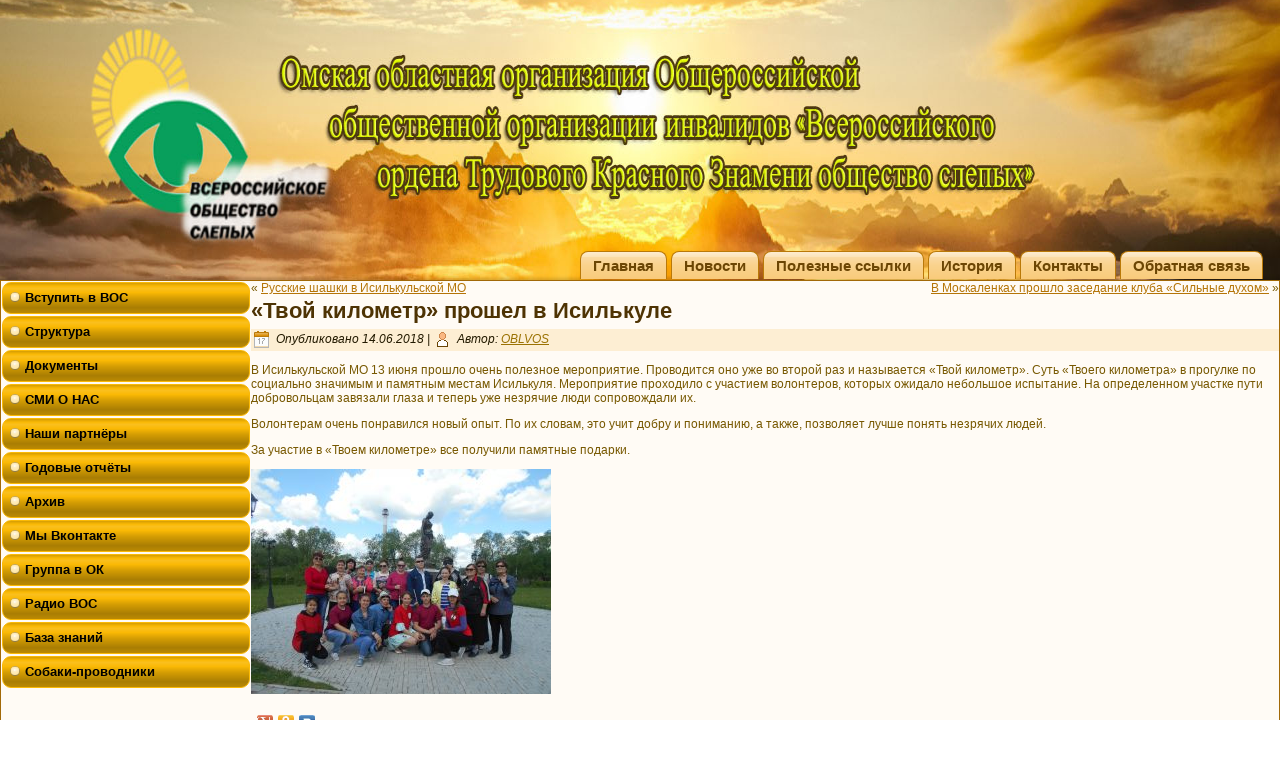

--- FILE ---
content_type: text/html; charset=UTF-8
request_url: https://omsk-rovos.ru/tvojj-kilometr-proshel-v-isilkule/
body_size: 12937
content:
<!DOCTYPE html>
<html lang="ru-RU">
<head>
<meta charset="UTF-8" />
<title>&#171;Твой километр&#187; прошел в Исилькуле Омская областная организация Общероссийской общественной организации инвалидов &#171;Всероссийского ордена Трудового Красного Знамени общество слепых&#187; Омская областная организация общероссийской организации инвалидов &quot;Всероссийское ордена Трудового Красного Знамени общество слепых&quot; ВОС</title>
<!-- Created by Artisteer v4.1.0.60046 -->
<meta name="viewport" content="initial-scale = 1.0, maximum-scale = 1.0, user-scalable = no, width = device-width">
<!--[if lt IE 9]><script src="https://html5shiv.googlecode.com/svn/trunk/html5.js"></script><![endif]-->

<link rel="stylesheet" href="https://omsk-rovos.ru/wp-content/themes/vos7/style.css" media="screen" />
<link rel="pingback" href="https://omsk-rovos.ru/xmlrpc.php" />
<meta name='robots' content='max-image-preview:large' />
<link rel='dns-prefetch' href='//yastatic.net' />
<link rel="alternate" type="application/rss+xml" title="Омская областная организация общероссийской организации инвалидов &quot;Всероссийское ордена Трудового Красного Знамени общество слепых&quot; ВОС &raquo; Лента" href="https://omsk-rovos.ru/feed/" />
<link rel="alternate" type="application/rss+xml" title="Омская областная организация общероссийской организации инвалидов &quot;Всероссийское ордена Трудового Красного Знамени общество слепых&quot; ВОС &raquo; Лента комментариев" href="https://omsk-rovos.ru/comments/feed/" />
<link rel="alternate" type="application/rss+xml" title="Омская областная организация общероссийской организации инвалидов &quot;Всероссийское ордена Трудового Красного Знамени общество слепых&quot; ВОС &raquo; Лента комментариев к &laquo;&#171;Твой километр&#187; прошел в Исилькуле&raquo;" href="https://omsk-rovos.ru/tvojj-kilometr-proshel-v-isilkule/feed/" />
		<script type="text/javascript">
			'use strict';
			(function (w) {
				var darx = {};

				darx.addEvent = function (elem, event, fn) {
					if (elem.addEventListener) {
						elem.addEventListener(event, fn, false);
					} else {
						elem.attachEvent('on' + event, function () {
							return (fn.call(elem, window.event));
						});
					}
				};

				darx.fireEvent = function (elem, event) {
					var evt = elem.createEvent('Event');
					evt.initEvent(event, true, true);
					elem.dispatchEvent(evt);
				};

				darx.get = function (url, data, callback) {
					sendRequest('GET', url, data, callback);
				};

				darx.post = function (url, data, callback) {
					sendRequest('POST', url, data, callback);
				};

				darx.getJSON = function (url, data, callback) {
					var callbackName = 'darx_jsonp_' + Math.round(1000000000 * Math.random());
					window[callbackName] = function(data) {
						delete window[callbackName];
						document.body.removeChild(script);
						callback(data);
					};
					
					
					var script = document.createElement('script');
					script.type = "text/javascript";
					script.async = true;
					data.callback = callbackName;
					script.src = url + '?' + http_build_query(data);
					document.body.appendChild(script);
				};

				var http_build_query = function (data) {
					var params = [];
					var type;
					for (var key in data){
						if (data.hasOwnProperty(key)) {
							type = Object.prototype.toString.call(data[key]);
							if (type === '[object Array]' || type === '[object Object]') {
								for (var i in data[key]) {
									if (data[key].hasOwnProperty(i)) {
										params.push(encodeURIComponent(key) + '[]=' + encodeURIComponent(data[key][i]));
									}
								}
							} else {
								params.push(encodeURIComponent(key) + '=' + encodeURIComponent(data[key]));
							}
						}
					}
					return params.join('&');
				};

				var sendRequest = function (method, url, data, callback) {
					var xhr = false;
					var XMLHttpFactories = [
						function () {return new XMLHttpRequest()},
						function () {return new ActiveXObject("Msxml2.XMLHTTP")},
						function () {return new ActiveXObject("Msxml3.XMLHTTP")},
						function () {return new ActiveXObject("Microsoft.XMLHTTP")}
					];
					for (var i=0; i<XMLHttpFactories.length; ++i) {
						try { xhr = XMLHttpFactories[i]() } catch (e) { continue; }
						break;
					}

					if (!xhr) return;

					if (method === 'GET')  {
						data.r = Math.random();
						url += '?' + http_build_query(data);
					}

					xhr.open(method, url, true);
					xhr.setRequestHeader("X-Requested-With", "XMLHttpRequest");
					xhr.timeout = 5000;

					if (callback) {
						xhr.loaded = xhr.onreadystatechange = function () {
							if (xhr.readyState !== 4) return;
							callback(xhr.responseText, xhr);
						}
					}

					if (method !== 'GET')  {
						xhr.setRequestHeader("Content-type", "application/x-www-form-urlencoded");
						xhr.send(http_build_query(data));
					} else {
						xhr.send(null);
					}
				};

				w.darx = darx;
			}(window));
		</script>
		<script type="text/javascript">
/* <![CDATA[ */
window._wpemojiSettings = {"baseUrl":"https:\/\/s.w.org\/images\/core\/emoji\/15.0.3\/72x72\/","ext":".png","svgUrl":"https:\/\/s.w.org\/images\/core\/emoji\/15.0.3\/svg\/","svgExt":".svg","source":{"concatemoji":"https:\/\/omsk-rovos.ru\/wp-includes\/js\/wp-emoji-release.min.js?ver=6.5.2"}};
/*! This file is auto-generated */
!function(i,n){var o,s,e;function c(e){try{var t={supportTests:e,timestamp:(new Date).valueOf()};sessionStorage.setItem(o,JSON.stringify(t))}catch(e){}}function p(e,t,n){e.clearRect(0,0,e.canvas.width,e.canvas.height),e.fillText(t,0,0);var t=new Uint32Array(e.getImageData(0,0,e.canvas.width,e.canvas.height).data),r=(e.clearRect(0,0,e.canvas.width,e.canvas.height),e.fillText(n,0,0),new Uint32Array(e.getImageData(0,0,e.canvas.width,e.canvas.height).data));return t.every(function(e,t){return e===r[t]})}function u(e,t,n){switch(t){case"flag":return n(e,"\ud83c\udff3\ufe0f\u200d\u26a7\ufe0f","\ud83c\udff3\ufe0f\u200b\u26a7\ufe0f")?!1:!n(e,"\ud83c\uddfa\ud83c\uddf3","\ud83c\uddfa\u200b\ud83c\uddf3")&&!n(e,"\ud83c\udff4\udb40\udc67\udb40\udc62\udb40\udc65\udb40\udc6e\udb40\udc67\udb40\udc7f","\ud83c\udff4\u200b\udb40\udc67\u200b\udb40\udc62\u200b\udb40\udc65\u200b\udb40\udc6e\u200b\udb40\udc67\u200b\udb40\udc7f");case"emoji":return!n(e,"\ud83d\udc26\u200d\u2b1b","\ud83d\udc26\u200b\u2b1b")}return!1}function f(e,t,n){var r="undefined"!=typeof WorkerGlobalScope&&self instanceof WorkerGlobalScope?new OffscreenCanvas(300,150):i.createElement("canvas"),a=r.getContext("2d",{willReadFrequently:!0}),o=(a.textBaseline="top",a.font="600 32px Arial",{});return e.forEach(function(e){o[e]=t(a,e,n)}),o}function t(e){var t=i.createElement("script");t.src=e,t.defer=!0,i.head.appendChild(t)}"undefined"!=typeof Promise&&(o="wpEmojiSettingsSupports",s=["flag","emoji"],n.supports={everything:!0,everythingExceptFlag:!0},e=new Promise(function(e){i.addEventListener("DOMContentLoaded",e,{once:!0})}),new Promise(function(t){var n=function(){try{var e=JSON.parse(sessionStorage.getItem(o));if("object"==typeof e&&"number"==typeof e.timestamp&&(new Date).valueOf()<e.timestamp+604800&&"object"==typeof e.supportTests)return e.supportTests}catch(e){}return null}();if(!n){if("undefined"!=typeof Worker&&"undefined"!=typeof OffscreenCanvas&&"undefined"!=typeof URL&&URL.createObjectURL&&"undefined"!=typeof Blob)try{var e="postMessage("+f.toString()+"("+[JSON.stringify(s),u.toString(),p.toString()].join(",")+"));",r=new Blob([e],{type:"text/javascript"}),a=new Worker(URL.createObjectURL(r),{name:"wpTestEmojiSupports"});return void(a.onmessage=function(e){c(n=e.data),a.terminate(),t(n)})}catch(e){}c(n=f(s,u,p))}t(n)}).then(function(e){for(var t in e)n.supports[t]=e[t],n.supports.everything=n.supports.everything&&n.supports[t],"flag"!==t&&(n.supports.everythingExceptFlag=n.supports.everythingExceptFlag&&n.supports[t]);n.supports.everythingExceptFlag=n.supports.everythingExceptFlag&&!n.supports.flag,n.DOMReady=!1,n.readyCallback=function(){n.DOMReady=!0}}).then(function(){return e}).then(function(){var e;n.supports.everything||(n.readyCallback(),(e=n.source||{}).concatemoji?t(e.concatemoji):e.wpemoji&&e.twemoji&&(t(e.twemoji),t(e.wpemoji)))}))}((window,document),window._wpemojiSettings);
/* ]]> */
</script>
<style id='wp-emoji-styles-inline-css' type='text/css'>

	img.wp-smiley, img.emoji {
		display: inline !important;
		border: none !important;
		box-shadow: none !important;
		height: 1em !important;
		width: 1em !important;
		margin: 0 0.07em !important;
		vertical-align: -0.1em !important;
		background: none !important;
		padding: 0 !important;
	}
</style>
<link rel='stylesheet' id='wp-block-library-css' href='https://omsk-rovos.ru/wp-includes/css/dist/block-library/style.min.css?ver=6.5.2' type='text/css' media='all' />
<style id='classic-theme-styles-inline-css' type='text/css'>
/*! This file is auto-generated */
.wp-block-button__link{color:#fff;background-color:#32373c;border-radius:9999px;box-shadow:none;text-decoration:none;padding:calc(.667em + 2px) calc(1.333em + 2px);font-size:1.125em}.wp-block-file__button{background:#32373c;color:#fff;text-decoration:none}
</style>
<style id='global-styles-inline-css' type='text/css'>
body{--wp--preset--color--black: #000000;--wp--preset--color--cyan-bluish-gray: #abb8c3;--wp--preset--color--white: #ffffff;--wp--preset--color--pale-pink: #f78da7;--wp--preset--color--vivid-red: #cf2e2e;--wp--preset--color--luminous-vivid-orange: #ff6900;--wp--preset--color--luminous-vivid-amber: #fcb900;--wp--preset--color--light-green-cyan: #7bdcb5;--wp--preset--color--vivid-green-cyan: #00d084;--wp--preset--color--pale-cyan-blue: #8ed1fc;--wp--preset--color--vivid-cyan-blue: #0693e3;--wp--preset--color--vivid-purple: #9b51e0;--wp--preset--gradient--vivid-cyan-blue-to-vivid-purple: linear-gradient(135deg,rgba(6,147,227,1) 0%,rgb(155,81,224) 100%);--wp--preset--gradient--light-green-cyan-to-vivid-green-cyan: linear-gradient(135deg,rgb(122,220,180) 0%,rgb(0,208,130) 100%);--wp--preset--gradient--luminous-vivid-amber-to-luminous-vivid-orange: linear-gradient(135deg,rgba(252,185,0,1) 0%,rgba(255,105,0,1) 100%);--wp--preset--gradient--luminous-vivid-orange-to-vivid-red: linear-gradient(135deg,rgba(255,105,0,1) 0%,rgb(207,46,46) 100%);--wp--preset--gradient--very-light-gray-to-cyan-bluish-gray: linear-gradient(135deg,rgb(238,238,238) 0%,rgb(169,184,195) 100%);--wp--preset--gradient--cool-to-warm-spectrum: linear-gradient(135deg,rgb(74,234,220) 0%,rgb(151,120,209) 20%,rgb(207,42,186) 40%,rgb(238,44,130) 60%,rgb(251,105,98) 80%,rgb(254,248,76) 100%);--wp--preset--gradient--blush-light-purple: linear-gradient(135deg,rgb(255,206,236) 0%,rgb(152,150,240) 100%);--wp--preset--gradient--blush-bordeaux: linear-gradient(135deg,rgb(254,205,165) 0%,rgb(254,45,45) 50%,rgb(107,0,62) 100%);--wp--preset--gradient--luminous-dusk: linear-gradient(135deg,rgb(255,203,112) 0%,rgb(199,81,192) 50%,rgb(65,88,208) 100%);--wp--preset--gradient--pale-ocean: linear-gradient(135deg,rgb(255,245,203) 0%,rgb(182,227,212) 50%,rgb(51,167,181) 100%);--wp--preset--gradient--electric-grass: linear-gradient(135deg,rgb(202,248,128) 0%,rgb(113,206,126) 100%);--wp--preset--gradient--midnight: linear-gradient(135deg,rgb(2,3,129) 0%,rgb(40,116,252) 100%);--wp--preset--font-size--small: 13px;--wp--preset--font-size--medium: 20px;--wp--preset--font-size--large: 36px;--wp--preset--font-size--x-large: 42px;--wp--preset--spacing--20: 0.44rem;--wp--preset--spacing--30: 0.67rem;--wp--preset--spacing--40: 1rem;--wp--preset--spacing--50: 1.5rem;--wp--preset--spacing--60: 2.25rem;--wp--preset--spacing--70: 3.38rem;--wp--preset--spacing--80: 5.06rem;--wp--preset--shadow--natural: 6px 6px 9px rgba(0, 0, 0, 0.2);--wp--preset--shadow--deep: 12px 12px 50px rgba(0, 0, 0, 0.4);--wp--preset--shadow--sharp: 6px 6px 0px rgba(0, 0, 0, 0.2);--wp--preset--shadow--outlined: 6px 6px 0px -3px rgba(255, 255, 255, 1), 6px 6px rgba(0, 0, 0, 1);--wp--preset--shadow--crisp: 6px 6px 0px rgba(0, 0, 0, 1);}:where(.is-layout-flex){gap: 0.5em;}:where(.is-layout-grid){gap: 0.5em;}body .is-layout-flow > .alignleft{float: left;margin-inline-start: 0;margin-inline-end: 2em;}body .is-layout-flow > .alignright{float: right;margin-inline-start: 2em;margin-inline-end: 0;}body .is-layout-flow > .aligncenter{margin-left: auto !important;margin-right: auto !important;}body .is-layout-constrained > .alignleft{float: left;margin-inline-start: 0;margin-inline-end: 2em;}body .is-layout-constrained > .alignright{float: right;margin-inline-start: 2em;margin-inline-end: 0;}body .is-layout-constrained > .aligncenter{margin-left: auto !important;margin-right: auto !important;}body .is-layout-constrained > :where(:not(.alignleft):not(.alignright):not(.alignfull)){max-width: var(--wp--style--global--content-size);margin-left: auto !important;margin-right: auto !important;}body .is-layout-constrained > .alignwide{max-width: var(--wp--style--global--wide-size);}body .is-layout-flex{display: flex;}body .is-layout-flex{flex-wrap: wrap;align-items: center;}body .is-layout-flex > *{margin: 0;}body .is-layout-grid{display: grid;}body .is-layout-grid > *{margin: 0;}:where(.wp-block-columns.is-layout-flex){gap: 2em;}:where(.wp-block-columns.is-layout-grid){gap: 2em;}:where(.wp-block-post-template.is-layout-flex){gap: 1.25em;}:where(.wp-block-post-template.is-layout-grid){gap: 1.25em;}.has-black-color{color: var(--wp--preset--color--black) !important;}.has-cyan-bluish-gray-color{color: var(--wp--preset--color--cyan-bluish-gray) !important;}.has-white-color{color: var(--wp--preset--color--white) !important;}.has-pale-pink-color{color: var(--wp--preset--color--pale-pink) !important;}.has-vivid-red-color{color: var(--wp--preset--color--vivid-red) !important;}.has-luminous-vivid-orange-color{color: var(--wp--preset--color--luminous-vivid-orange) !important;}.has-luminous-vivid-amber-color{color: var(--wp--preset--color--luminous-vivid-amber) !important;}.has-light-green-cyan-color{color: var(--wp--preset--color--light-green-cyan) !important;}.has-vivid-green-cyan-color{color: var(--wp--preset--color--vivid-green-cyan) !important;}.has-pale-cyan-blue-color{color: var(--wp--preset--color--pale-cyan-blue) !important;}.has-vivid-cyan-blue-color{color: var(--wp--preset--color--vivid-cyan-blue) !important;}.has-vivid-purple-color{color: var(--wp--preset--color--vivid-purple) !important;}.has-black-background-color{background-color: var(--wp--preset--color--black) !important;}.has-cyan-bluish-gray-background-color{background-color: var(--wp--preset--color--cyan-bluish-gray) !important;}.has-white-background-color{background-color: var(--wp--preset--color--white) !important;}.has-pale-pink-background-color{background-color: var(--wp--preset--color--pale-pink) !important;}.has-vivid-red-background-color{background-color: var(--wp--preset--color--vivid-red) !important;}.has-luminous-vivid-orange-background-color{background-color: var(--wp--preset--color--luminous-vivid-orange) !important;}.has-luminous-vivid-amber-background-color{background-color: var(--wp--preset--color--luminous-vivid-amber) !important;}.has-light-green-cyan-background-color{background-color: var(--wp--preset--color--light-green-cyan) !important;}.has-vivid-green-cyan-background-color{background-color: var(--wp--preset--color--vivid-green-cyan) !important;}.has-pale-cyan-blue-background-color{background-color: var(--wp--preset--color--pale-cyan-blue) !important;}.has-vivid-cyan-blue-background-color{background-color: var(--wp--preset--color--vivid-cyan-blue) !important;}.has-vivid-purple-background-color{background-color: var(--wp--preset--color--vivid-purple) !important;}.has-black-border-color{border-color: var(--wp--preset--color--black) !important;}.has-cyan-bluish-gray-border-color{border-color: var(--wp--preset--color--cyan-bluish-gray) !important;}.has-white-border-color{border-color: var(--wp--preset--color--white) !important;}.has-pale-pink-border-color{border-color: var(--wp--preset--color--pale-pink) !important;}.has-vivid-red-border-color{border-color: var(--wp--preset--color--vivid-red) !important;}.has-luminous-vivid-orange-border-color{border-color: var(--wp--preset--color--luminous-vivid-orange) !important;}.has-luminous-vivid-amber-border-color{border-color: var(--wp--preset--color--luminous-vivid-amber) !important;}.has-light-green-cyan-border-color{border-color: var(--wp--preset--color--light-green-cyan) !important;}.has-vivid-green-cyan-border-color{border-color: var(--wp--preset--color--vivid-green-cyan) !important;}.has-pale-cyan-blue-border-color{border-color: var(--wp--preset--color--pale-cyan-blue) !important;}.has-vivid-cyan-blue-border-color{border-color: var(--wp--preset--color--vivid-cyan-blue) !important;}.has-vivid-purple-border-color{border-color: var(--wp--preset--color--vivid-purple) !important;}.has-vivid-cyan-blue-to-vivid-purple-gradient-background{background: var(--wp--preset--gradient--vivid-cyan-blue-to-vivid-purple) !important;}.has-light-green-cyan-to-vivid-green-cyan-gradient-background{background: var(--wp--preset--gradient--light-green-cyan-to-vivid-green-cyan) !important;}.has-luminous-vivid-amber-to-luminous-vivid-orange-gradient-background{background: var(--wp--preset--gradient--luminous-vivid-amber-to-luminous-vivid-orange) !important;}.has-luminous-vivid-orange-to-vivid-red-gradient-background{background: var(--wp--preset--gradient--luminous-vivid-orange-to-vivid-red) !important;}.has-very-light-gray-to-cyan-bluish-gray-gradient-background{background: var(--wp--preset--gradient--very-light-gray-to-cyan-bluish-gray) !important;}.has-cool-to-warm-spectrum-gradient-background{background: var(--wp--preset--gradient--cool-to-warm-spectrum) !important;}.has-blush-light-purple-gradient-background{background: var(--wp--preset--gradient--blush-light-purple) !important;}.has-blush-bordeaux-gradient-background{background: var(--wp--preset--gradient--blush-bordeaux) !important;}.has-luminous-dusk-gradient-background{background: var(--wp--preset--gradient--luminous-dusk) !important;}.has-pale-ocean-gradient-background{background: var(--wp--preset--gradient--pale-ocean) !important;}.has-electric-grass-gradient-background{background: var(--wp--preset--gradient--electric-grass) !important;}.has-midnight-gradient-background{background: var(--wp--preset--gradient--midnight) !important;}.has-small-font-size{font-size: var(--wp--preset--font-size--small) !important;}.has-medium-font-size{font-size: var(--wp--preset--font-size--medium) !important;}.has-large-font-size{font-size: var(--wp--preset--font-size--large) !important;}.has-x-large-font-size{font-size: var(--wp--preset--font-size--x-large) !important;}
.wp-block-navigation a:where(:not(.wp-element-button)){color: inherit;}
:where(.wp-block-post-template.is-layout-flex){gap: 1.25em;}:where(.wp-block-post-template.is-layout-grid){gap: 1.25em;}
:where(.wp-block-columns.is-layout-flex){gap: 2em;}:where(.wp-block-columns.is-layout-grid){gap: 2em;}
.wp-block-pullquote{font-size: 1.5em;line-height: 1.6;}
</style>
<link rel='stylesheet' id='contact-form-7-css' href='https://omsk-rovos.ru/wp-content/plugins/contact-form-7/includes/css/styles.css?ver=5.9.8' type='text/css' media='all' />
<link rel='stylesheet' id='stcr-style-css' href='https://omsk-rovos.ru/wp-content/plugins/subscribe-to-comments-reloaded/includes/css/stcr-style.css?ver=6.5.2' type='text/css' media='all' />
<link rel='stylesheet' id='social-button-css' href='https://omsk-rovos.ru/wp-content/plugins/vkontakte-api/assets/css/social-button.css?ver=4.0.1' type='text/css' media='all' />
<link rel='stylesheet' id='gmedia-global-frontend-css' href='https://omsk-rovos.ru/wp-content/plugins/grand-media/assets/gmedia.global.front.css?ver=1.15.0' type='text/css' media='all' />
<link rel='stylesheet' id='wp-featherlight-css' href='https://omsk-rovos.ru/wp-content/plugins/wp-featherlight/css/wp-featherlight.min.css?ver=1.3.4' type='text/css' media='all' />
<!--[if lte IE 7]>
<link rel='stylesheet' id='style.ie7.css-css' href='https://omsk-rovos.ru/wp-content/themes/vos7/style.ie7.css?ver=6.5.2' type='text/css' media='screen' />
<![endif]-->
<link rel='stylesheet' id='style.responsive.css-css' href='https://omsk-rovos.ru/wp-content/themes/vos7/style.responsive.css?ver=6.5.2' type='text/css' media='all' />
<script type="text/javascript" src="https://omsk-rovos.ru/wp-content/themes/vos7/jquery.js?ver=6.5.2" id="jquery-js"></script>
<script type="text/javascript" src="//yastatic.net/share/share.js?ver=6.5.2" id="ya-share-js"></script>
<script type="text/javascript" src="https://omsk-rovos.ru/wp-content/themes/vos7/jquery-migrate-1.1.1.js?ver=6.5.2" id="jquery_migrate-js"></script>
<script type="text/javascript" src="https://omsk-rovos.ru/wp-content/themes/vos7/script.js?ver=6.5.2" id="script.js-js"></script>
<script type="text/javascript" src="https://omsk-rovos.ru/wp-content/themes/vos7/script.responsive.js?ver=6.5.2" id="script.responsive.js-js"></script>
<link rel="https://api.w.org/" href="https://omsk-rovos.ru/wp-json/" /><link rel="alternate" type="application/json" href="https://omsk-rovos.ru/wp-json/wp/v2/posts/1548" /><link rel="EditURI" type="application/rsd+xml" title="RSD" href="https://omsk-rovos.ru/xmlrpc.php?rsd" />
<link rel="canonical" href="https://omsk-rovos.ru/tvojj-kilometr-proshel-v-isilkule/" />
<link rel='shortlink' href='https://omsk-rovos.ru/?p=1548' />
<link rel="alternate" type="application/json+oembed" href="https://omsk-rovos.ru/wp-json/oembed/1.0/embed?url=https%3A%2F%2Fomsk-rovos.ru%2Ftvojj-kilometr-proshel-v-isilkule%2F" />
<link rel="alternate" type="text/xml+oembed" href="https://omsk-rovos.ru/wp-json/oembed/1.0/embed?url=https%3A%2F%2Fomsk-rovos.ru%2Ftvojj-kilometr-proshel-v-isilkule%2F&#038;format=xml" />
	<script>
		jQuery( document ).ready( function() {
		jQuery('#cr_version_link').specialVersion({'base-style' : '/wp-content/plugins/comfortable-reading/css/styles.css'});
	});
	</script>
		<script>
		jQuery( document ).ready( function() {
		jQuery('.cr').specialVersion({'base-style' : '/wp-content/plugins/comfortable-reading/css/styles.css'});
	});
	</script>
	
<!-- <meta name="GmediaGallery" version="1.23.0/1.8.0" license="" /> -->



<link rel="icon" href="https://omsk-rovos.ru/wp-content/uploads/2016/08/logo-150x140.png" sizes="32x32" />
<link rel="icon" href="https://omsk-rovos.ru/wp-content/uploads/2016/08/logo.png" sizes="192x192" />
<link rel="apple-touch-icon" href="https://omsk-rovos.ru/wp-content/uploads/2016/08/logo.png" />
<meta name="msapplication-TileImage" content="https://omsk-rovos.ru/wp-content/uploads/2016/08/logo.png" />
</head>
<body class="post-template-default single single-post postid-1548 single-format-standard wp-featherlight-captions">

<div id="art-main">

<header class="art-header">

    <div class="art-shapes">
        
            </div>






<nav class="art-nav">
    
<ul class="art-hmenu menu-4">
	<li class="menu-item-742"><a title="Главная" href="https://omsk-rovos.ru/">Главная</a>
	</li>
	<li class="menu-item-741"><a title="Новости" href="https://omsk-rovos.ru/novosti/">Новости</a>
	</li>
	<li class="menu-item-733"><a title="Полезные ссылки" href="https://omsk-rovos.ru/poleznye-ssylki/">Полезные ссылки</a>
	</li>
	<li class="menu-item-160"><a title="История" href="https://omsk-rovos.ru/istoriya-omskojj-oblastnojj/">История</a>
	</li>
	<li class="menu-item-154"><a title="Контакты" href="https://omsk-rovos.ru/kontakty/">Контакты</a>
	</li>
	<li class="menu-item-759"><a title="Обратная связь" href="https://omsk-rovos.ru/obratnaya-svyaz/">Обратная связь</a>
	</li>
</ul>
 
    </nav>

                    
</header>

<div class="art-sheet clearfix">
            <div class="art-layout-wrapper">
                <div class="art-content-layout">
                    <div class="art-content-layout-row">
                        

<div class="art-layout-cell art-sidebar1"><div  id="vmenuwidget-10" class="art-vmenublock clearfix">
        <div class="art-vmenublockcontent">
<ul class="art-vmenu">
	<li class="menu-item-1850"><a title="Вступить в ВОС" href="http://omsk-rovos.ru/vstupit-v-vos/">Вступить в ВОС</a>
	</li>
	<li class="menu-item-139 has-mega-menu"><a title="Структура" href="https://omsk-rovos.ru/struktura/">Структура</a>
	<ul>
		<li class="menu-item-142"><a title="РУКОВОДЯЩИЕ ОРГАНЫ" href="https://omsk-rovos.ru/struktura/rukovodyashhie-organy/">РУКОВОДЯЩИЕ ОРГАНЫ</a>
		</li>
		<li class="menu-item-140"><a title="МЕСТНЫЕ ОРГАНИЗАЦИИ ВОС" href="https://omsk-rovos.ru/struktura/mestnye-organizacii-vos/">МЕСТНЫЕ ОРГАНИЗАЦИИ ВОС</a>
		</li>
	</ul>
	</li>
	<li class="menu-item-151 has-mega-menu"><a title="Документы" href="https://omsk-rovos.ru/dokumenty/">Документы</a>
	<ul>
		<li class="menu-item-131"><a title="УСТАВ Общероссийской общественной организации инвалидов «Всероссийское общество слепых» 10.11.2021" href="https://omsk-rovos.ru/dokumenty/ustav/">УСТАВ Общероссийской общественной&hellip;</a>
		</li>
		<li class="menu-item-130"><a title="ПОЛОЖЕНИЕ о региональной организации ВОС 2019" href="https://omsk-rovos.ru/dokumenty/polozhenie-o-regionalnojj-organizacii-vos-2012/">ПОЛОЖЕНИЕ о региональной организации ВОС&hellip;</a>
		</li>
		<li class="menu-item-128"><a title="ПОЛОЖЕНИЕ о контрольно-ревизионных комиссиях ВОС 2016" href="https://omsk-rovos.ru/dokumenty/polozhenie-o-kontrolno-revizionnykh-komissiyakh-vos-2016/">ПОЛОЖЕНИЕ о контрольно-ревизионных&hellip;</a>
		</li>
		<li class="menu-item-129"><a title="ПОЛОЖЕНИЕ о местной организации ВОС 2019" href="https://omsk-rovos.ru/dokumenty/polozhenie-o-mestnojj-organizacii-vos-2012/">ПОЛОЖЕНИЕ о местной организации ВОС 2019</a>
		</li>
	</ul>
	</li>
	<li class="menu-item-136 has-mega-menu"><a title="СМИ О НАС" href="https://omsk-rovos.ru/smi/">СМИ О НАС</a>
	<ul>
		<li class="menu-item-137"><a title="Материалы Региональных СМИ" href="https://omsk-rovos.ru/smi/materialy-regionalnykh-smi/">Материалы Региональных СМИ</a>
		</li>
		<li class="menu-item-138"><a title="Омичи на радио ВОС" href="https://omsk-rovos.ru/smi/omichi-na-radio-vos/">Омичи на радио ВОС</a>
		</li>
	</ul>
	</li>
	<li class="menu-item-135 has-mega-menu"><a title="Наши партнёры" href="https://omsk-rovos.ru/nashi-partnjory/">Наши партнёры</a>
	</li>
	<li class="menu-item-1960 has-mega-menu"><a title="Годовые отчёты" href="https://omsk-rovos.ru/godovye-otchjoty/">Годовые отчёты</a>
	</li>
	<li class="menu-item-238 has-mega-menu"><a title="Архив" href="https://omsk-rovos.ru/galereya/arkhiv/">Архив</a>
	<ul>
		<li class="menu-item-239 has-mega-menu"><a title="Аудио" href="https://omsk-rovos.ru/galereya/arkhiv/audio/">Аудио</a>
		<ul>
			<li class="menu-item-240 has-mega-menu"><a title="Всероссийские мероприятия" href="https://omsk-rovos.ru/galereya/arkhiv/audio/vserossijjskie-meropriyatiya/">Всероссийские мероприятия</a>
			<ul>
				<li class="menu-item-241"><a title="2013" href="https://omsk-rovos.ru/galereya/arkhiv/audio/vserossijjskie-meropriyatiya/2013-2/">2013</a>
				<ul>
					<li class="menu-item-242"><a title="Романсы — гала концерт" href="https://omsk-rovos.ru/galereya/arkhiv/audio/vserossijjskie-meropriyatiya/2013-2/romansy-gala-koncert/">Романсы — гала концерт</a>
					</li>
					<li class="menu-item-299"><a title="Романсы конкурсы" href="https://omsk-rovos.ru/galereya/arkhiv/audio/vserossijjskie-meropriyatiya/2013-2/romansy-konkursy/">Романсы конкурсы</a>
					</li>
				</ul>
				</li>
			</ul>
			</li>
			<li class="menu-item-339 has-mega-menu"><a title="Областные мероприятия" href="https://omsk-rovos.ru/galereya/arkhiv/audio/oblastnye-meropriyatiya/">Областные мероприятия</a>
			<ul>
				<li class="menu-item-966"><a title="2017 год" href="https://omsk-rovos.ru/galereya/arkhiv/audio/oblastnye-meropriyatiya/2017-god/">2017 год</a>
				</li>
				<li class="menu-item-340 has-mega-menu"><a title="2014 год" href="https://omsk-rovos.ru/galereya/arkhiv/audio/oblastnye-meropriyatiya/2014-god/">2014 год</a>
				<ul>
					<li class="menu-item-341"><a title="Живое слово 2014" href="https://omsk-rovos.ru/galereya/arkhiv/audio/oblastnye-meropriyatiya/2014-god/zhivoe-slovo-2014/">Живое слово 2014</a>
					</li>
					<li class="menu-item-388"><a title="Концерт бардовской песни 06 05 14" href="https://omsk-rovos.ru/galereya/arkhiv/audio/oblastnye-meropriyatiya/2014-god/koncert-bardovskojj-pesni-06-05-14/">Концерт бардовской песни 06 05 14</a>
					</li>
					<li class="menu-item-387"><a title="Под зелёным абажуром 28.04.2014" href="https://omsk-rovos.ru/galereya/arkhiv/audio/oblastnye-meropriyatiya/2014-god/pod-zeljonym-abazhurom-28-04-2014/">Под зелёным абажуром 28.04.2014</a>
					</li>
					<li class="menu-item-389"><a title="Фестиваль 23.04.2014" href="https://omsk-rovos.ru/galereya/arkhiv/audio/oblastnye-meropriyatiya/2014-god/festival-23-04-2014/">Фестиваль 23.04.2014</a>
					</li>
				</ul>
				</li>
			</ul>
			</li>
			<li class="menu-item-467 has-mega-menu"><a title="Пульс времени" href="https://omsk-rovos.ru/galereya/puls-vremeni/">Пульс времени</a>
			<ul>
				<li class="menu-item-528 has-mega-menu"><a title="2013 год" href="https://omsk-rovos.ru/galereya/puls-vremeni/2013-god/">2013 год</a>
				<ul>
					<li class="menu-item-529"><a title="01. Пульс времени 1.2013" href="https://omsk-rovos.ru/galereya/puls-vremeni/01-puls-vremeni-1-2013/">01. Пульс времени 1.2013</a>
					</li>
					<li class="menu-item-527"><a title="02. Пульс времени 2.2013" href="https://omsk-rovos.ru/galereya/puls-vremeni/02-puls-vremeni-2-2013/">02. Пульс времени 2.2013</a>
					</li>
					<li class="menu-item-526"><a title="03. Пульс времени 3.2013" href="https://omsk-rovos.ru/galereya/puls-vremeni/03-puls-vremeni-3-2013/">03. Пульс времени 3.2013</a>
					</li>
				</ul>
				</li>
				<li class="menu-item-641 has-mega-menu"><a title="2014 год" href="https://omsk-rovos.ru/galereya/puls-vremeni/2014-god/">2014 год</a>
				<ul>
					<li class="menu-item-647"><a title="04. Пульс времени 1.2014" href="https://omsk-rovos.ru/galereya/puls-vremeni/2014-god/04-puls-vremeni-1-2014/">04. Пульс времени 1.2014</a>
					</li>
					<li class="menu-item-646"><a title="05. Пульс времени 2.2014" href="https://omsk-rovos.ru/galereya/puls-vremeni/2014-god/05-puls-vremeni-2-2014/">05. Пульс времени 2.2014</a>
					</li>
					<li class="menu-item-645"><a title="06. Пульс времени 3.2014" href="https://omsk-rovos.ru/galereya/puls-vremeni/2014-god/06-puls-vremeni-3-2014/">06. Пульс времени 3.2014</a>
					</li>
				</ul>
				</li>
				<li class="menu-item-640 has-mega-menu"><a title="2015 год" href="https://omsk-rovos.ru/galereya/puls-vremeni/2015-god/">2015 год</a>
				<ul>
					<li class="menu-item-2097"><a title="Литература" href="https://omsk-rovos.ru/literatura/">Литература</a>
					</li>
					<li class="menu-item-644"><a title="07. Пульс времени.1.2015" href="https://omsk-rovos.ru/galereya/puls-vremeni/2015-god/07-puls-vremeni-1-2015/">07. Пульс времени.1.2015</a>
					</li>
					<li class="menu-item-643"><a title="08. Пульс времени.2.2015" href="https://omsk-rovos.ru/galereya/puls-vremeni/2015-god/08-puls-vremeni-2-2015/">08. Пульс времени.2.2015</a>
					</li>
					<li class="menu-item-642"><a title="09. Пульс времени.3.2015" href="https://omsk-rovos.ru/galereya/puls-vremeni/2015-god/09-puls-vremeni-3-2015/">09. Пульс времени.3.2015</a>
					</li>
				</ul>
				</li>
				<li class="menu-item-639 has-mega-menu"><a title="2016 год" href="https://omsk-rovos.ru/galereya/puls-vremeni/2016-god/">2016 год</a>
				<ul>
					<li class="menu-item-638"><a title="10. Пульс времени. 1, 2016" href="https://omsk-rovos.ru/galereya/puls-vremeni/2016-god/10-puls-vremeni-1-2016/">10. Пульс времени. 1, 2016</a>
					</li>
					<li class="menu-item-849"><a title="11. Пульс времени 2.2016" href="https://omsk-rovos.ru/galereya/puls-vremeni/2016-god/11-puls-vremeni-2-2016/">11. Пульс времени 2.2016</a>
					</li>
					<li class="menu-item-1121"><a title="12. Пульс времени 3.2016" href="https://omsk-rovos.ru/galereya/puls-vremeni/2016-god/puls-vremeni-3-2016/">12. Пульс времени 3.2016</a>
					</li>
				</ul>
				</li>
				<li class="menu-item-1296"><a title="2018 год" href="https://omsk-rovos.ru/galereya/puls-vremeni/2018-god/">2018 год</a>
				</li>
			</ul>
			</li>
		</ul>
		</li>
		<li class="menu-item-440"><a title="Видео" href="https://omsk-rovos.ru/galereya/arkhiv/video/">Видео</a>
		</li>
		<li class="menu-item-441 has-mega-menu"><a title="Фото" href="https://omsk-rovos.ru/galereya/arkhiv/foto/">Фото</a>
		<ul>
			<li class="menu-item-442"><a title="Отчёт Эстрадного коллектива 2016" href="https://omsk-rovos.ru/galereya/arkhiv/foto/otchjot-ehstradnogo-kollektiva-2016/">Отчёт Эстрадного коллектива 2016</a>
			</li>
		</ul>
		</li>
		<li class="menu-item-2102"><a title="Литература" href="https://omsk-rovos.ru/literatura/">Литература</a>
		</li>
	</ul>
	</li>
	<li class="menu-item-734"><a title="Мы Вконтакте" href="https://vk.com/vosomsk">Мы Вконтакте</a>
	</li>
	<li class="menu-item-1417"><a title="Группа в ОК" href="https://ok.ru/group/53689894895747">Группа в ОК</a>
	</li>
	<li class="menu-item-1595"><a title="Радио ВОС" href="http://www.radiovos.ru/">Радио ВОС</a>
	</li>
	<li class="menu-item-2974"><a title="База знаний" href="https://omsk-rovos.ru/bz/">База знаний</a>
	</li>
	<li class="menu-item-1844"><a title="Собаки-проводники" href="http://omsk-rovos.ru/sobaki-provodniki/">Собаки-проводники</a>
	</li>
</ul>
</div>
</div></div>
                        <div class="art-layout-cell art-content">
							<article class="art-post art-article ">
                                                                                                                <div class="art-postcontent clearfix"><div class="navigation">
	<div class="alignleft">&laquo; <a href="https://omsk-rovos.ru/russkie-shashki-v-isilkulskojj-mo/" title="Русские шашки в Исилькульской МО" rel="prev">Русские шашки в Исилькульской МО</a></div>
	<div class="alignright"><a href="https://omsk-rovos.ru/v-moskalenkakh-proshlo-zasedanie-kluba-silnye-dukhom/" title="В Москаленках прошло заседание клуба &#171;Сильные духом&#187;" rel="next">В Москаленках прошло заседание клуба &#171;Сильные духом&#187;</a> &raquo;</div>
 </div></div>
                                                

</article>
		<article id="post-1548"  class="art-post art-article  post-1548 post type-post status-publish format-standard hentry category-novosti">
                                <h1 class="art-postheader">&#171;Твой километр&#187; прошел в Исилькуле</h1>                                                <div class="art-postmetadataheader"><div class="art-postheadericons art-metadata-icons"><span class="art-postdateicon"><span class="date">Опубликовано</span> <span class="entry-date" title="22:38">14.06.2018</span></span> | <span class="art-postauthoricon"><span class="author">Автор:</span> <span class="author vcard"><a class="url fn n" href="https://omsk-rovos.ru/author/skif/" title="Посмотреть все записи автора OBLVOS">OBLVOS</a></span></span></div></div>                                <div class="art-postcontent clearfix">                    <script type="text/javascript">
                        window.stManager = {};
                        window.stManager.done = function(type) {
                            if( type === 'api/share.js' ) {
                                darx.fireEvent(document, 'vkapi_vkshare');
                            }
                        };
                    </script>
                <p>В Исилькульской МО 13 июня прошло очень полезное мероприятие. Проводится оно уже во второй раз и называется «Твой километр». Суть «Твоего километра» в прогулке по социально значимым и памятным местам Исилькуля. Мероприятие проходило с участием волонтеров, которых ожидало небольшое испытание. На определенном участке пути добровольцам завязали глаза и теперь уже незрячие люди сопровождали их.</p>
<p>Волонтерам очень понравился новый опыт. По их словам, это учит добру и пониманию, а также, позволяет лучше понять незрячих людей.</p>
<p>За участие в «Твоем километре» все получили памятные подарки.</p>
<p><img fetchpriority="high" decoding="async" class="alignnone size-medium wp-image-1549" src="http://omsk-rovos.ru/wp-content/uploads/2018/06/твой-километр-300x225.jpg" alt="" width="300" height="225" srcset="https://omsk-rovos.ru/wp-content/uploads/2018/06/твой-километр-300x225.jpg 300w, https://omsk-rovos.ru/wp-content/uploads/2018/06/твой-километр-768x576.jpg 768w, https://omsk-rovos.ru/wp-content/uploads/2018/06/твой-километр-1024x768.jpg 1024w" sizes="(max-width: 300px) 100vw, 300px" /></p>
<!--WP Ya.share--><div class="wp_ya_share" style="text-align:left;">
	<div id="yashare1"></div>
	<script type="text/javascript">
		<!--
		var yashareInstance1 = new Ya.share({
			element: "yashare1",
			serviceSpecific: {pinterest: {image: "http://omsk-rovos.ru/wp-content/uploads/2018/06/твой-километр.jpg"}},
			l10n: "default",
			theme: "default",
			elementStyle: {
				type: "none",  quickServices: ['facebook', 'gplus', 'odnoklassniki', 'vkontakte']
			},
			popupStyle: {
				blocks: {'': ['blogger', 'digg', 'evernote', 'delicious', 'diary', 'friendfeed', 'juick', 'liveinternet', 'linkedin', 'pinterest', 'moikrug', 'moimir', 'myspace', 'tutby', 'yazakladki', 'surfingbird']}
			}

		});
		//-->
	</script></div><!--/WP Ya.share--></div>
                                <div class="art-postfootericons art-metadata-icons"><span class="art-postcategoryicon"><span class="categories">Рубрика:</span> <a href="https://omsk-rovos.ru/category/novosti/" rel="category tag">Новости</a></span></div>                

	<div id="respond" class="art-commentsform" class="comment-respond">
		<h2 id="reply-title" class="art-postheader" class="comment-reply-title">Добавить комментарий <small><a rel="nofollow" id="cancel-comment-reply-link" href="/tvojj-kilometr-proshel-v-isilkule/#respond" style="display:none;">Отменить ответ</a></small></h2><p class="must-log-in">Для отправки комментария вам необходимо <a href="https://omsk-rovos.ru/wp-login.php?redirect_to=https%3A%2F%2Fomsk-rovos.ru%2Ftvojj-kilometr-proshel-v-isilkule%2F">авторизоваться</a>.</p><p class='comment-form-subscriptions'><label for='subscribe-reloaded'><input style='width:30px' type='checkbox' name='subscribe-reloaded' id='subscribe-reloaded' value='yes' /> Notify me of followup comments via e-mail. You can also <a href='https://omsk-rovos.ru/comment-subscriptions/?srp=1548&amp;srk=0cad94d2e17e6f419a4e912489daaf9c&amp;sra=s&amp;srsrc=f'>subscribe</a> without commenting.</label></p>	</div><!-- #respond -->
	</article>
					<article id="block-6"  class="art-post art-article  widget widget_block">
                                                                                                                <div class="art-postcontent clearfix"><iframe allow="autoplay *; encrypted-media *; fullscreen *" frameborder="0" height="450" style="width:100%;max-width:660px;overflow:hidden;background:transparent;" sandbox="allow-forms allow-popups allow-same-origin allow-scripts allow-storage-access-by-user-activation allow-top-navigation-by-user-activation" src="https://embed.podcasts.apple.com/us/podcast/%D0%BF%D1%83%D0%BB%D1%8C%D1%81-%D0%B2%D1%80%D0%B5%D0%BC%D0%B5%D0%BD%D0%B8-%D0%BE%D0%BC%D0%B2%D0%BE%D1%81/id1599496849"></iframe></div>
                                                

</article>
	

                        </div>
                        


                    </div>
                </div>
            </div><footer class="art-footer"><div class="art-footer-text">

<div style="position:relative;display:inline-block;padding-left:35px;padding-right:35px"><a title="RSS" class="art-rss-tag-icon" style="position: absolute; bottom: -10px; left: -6px; line-height: 25px;" href="#"></a><p><a href="#">Terms</a>|<a href="#">Policy</a>|<a href="#">О сайте</a></p><p>Авторское право © 2011. Все Права Защищены.</p><br></div>
    

<p class="art-page-footer">
        <span id="art-footnote-links">Powered by <a href="http://wordpress.org/" target="_blank">WordPress</a> and <a href="http://www.artisteer.com/?p=wordpress_themes" target="_blank">WordPress Theme</a> created with Artisteer.</span>
    </p>
</div>
</footer>

    </div>
</div>



<div id="wp-footer">
	<script type="text/javascript">				(function (d) {
					var id = 'vk';
					if (d.getElementById(id)) return;
					var el = document.createElement('script');
					el.type = 'text/javascript';
					el.async = true;
					el.id = id;
					el.src = 'https://vk.com/js/api/openapi.js';
					el.onload = function(){darx.fireEvent(d, 'vk')};
					var ref = document.getElementsByTagName("script")[0]; 
                    ref.parentNode.insertBefore(el,ref);
				}(document));				(function (d) {
					var id = 'vkshare';
					if (d.getElementById(id)) return;
					var el = document.createElement('script');
					el.type = 'text/javascript';
					el.async = true;
					el.id = id;
					el.src = 'https://vk.com/js/api/share.js';
					el.onload = function(){darx.fireEvent(d, 'vkshare')};
					var ref = document.getElementsByTagName("script")[0]; 
                    ref.parentNode.insertBefore(el,ref);
				}(document));				(function (d) {
					var id = 'fb';
					if (d.getElementById(id)) return;
					var el = document.createElement('script');
					el.type = 'text/javascript';
					el.async = true;
					el.id = id;
					el.src = 'https://connect.facebook.net/ru_RU/all.js#xfbml=1&status=1&cookie=1&version=v2.6&appId=';
					el.onload = function(){darx.fireEvent(d, 'fb')};
					var ref = document.getElementsByTagName("script")[0]; 
                    ref.parentNode.insertBefore(el,ref);
				}(document));				(function (d) {
					var id = 'mr';
					if (d.getElementById(id)) return;
					var el = document.createElement('script');
					el.type = 'text/javascript';
					el.async = true;
					el.id = id;
					el.src = 'https://connect.mail.ru/js/loader.js';
					el.onload = function(){darx.fireEvent(d, 'mr')};
					var ref = document.getElementsByTagName("script")[0]; 
                    ref.parentNode.insertBefore(el,ref);
				}(document));				(function (d) {
					var id = 'ok';
					if (d.getElementById(id)) return;
					var el = document.createElement('script');
					el.type = 'text/javascript';
					el.async = true;
					el.id = id;
					el.src = 'https://connect.ok.ru/connect.js';
					el.onload = function(){darx.fireEvent(d, 'ok')};
					var ref = document.getElementsByTagName("script")[0]; 
                    ref.parentNode.insertBefore(el,ref);
				}(document));</script><script type="text/javascript" id="wpaudio-js-before">
/* <![CDATA[ */
var _wpaudio = {url: 'https://omsk-rovos.ru/wp-content/plugins/wpaudio-mp3-player', enc: {}, convert_mp3_links: false, style: {text_font:'Sans-serif',text_size:'18px',text_weight:'normal',text_letter_spacing:'normal',text_color:'inherit',link_color:'#24f',link_hover_color:'#02f',bar_base_bg:'#eee',bar_load_bg:'#ccc',bar_position_bg:'#46f',sub_color:'#aaa'}};
/* ]]> */
</script>
<script type="text/javascript" src="https://omsk-rovos.ru/wp-content/plugins/wpaudio-mp3-player/wpaudio.min.js?ver=4.0.2" id="wpaudio-js"></script>
<script type="text/javascript" src="https://omsk-rovos.ru/wp-includes/js/comment-reply.min.js?ver=6.5.2" id="comment-reply-js" async="async" data-wp-strategy="async"></script>
<script type="text/javascript" src="https://omsk-rovos.ru/wp-includes/js/dist/vendor/wp-polyfill-inert.min.js?ver=3.1.2" id="wp-polyfill-inert-js"></script>
<script type="text/javascript" src="https://omsk-rovos.ru/wp-includes/js/dist/vendor/regenerator-runtime.min.js?ver=0.14.0" id="regenerator-runtime-js"></script>
<script type="text/javascript" src="https://omsk-rovos.ru/wp-includes/js/dist/vendor/wp-polyfill.min.js?ver=3.15.0" id="wp-polyfill-js"></script>
<script type="text/javascript" src="https://omsk-rovos.ru/wp-includes/js/dist/hooks.min.js?ver=2810c76e705dd1a53b18" id="wp-hooks-js"></script>
<script type="text/javascript" src="https://omsk-rovos.ru/wp-includes/js/dist/i18n.min.js?ver=5e580eb46a90c2b997e6" id="wp-i18n-js"></script>
<script type="text/javascript" id="wp-i18n-js-after">
/* <![CDATA[ */
wp.i18n.setLocaleData( { 'text direction\u0004ltr': [ 'ltr' ] } );
/* ]]> */
</script>
<script type="text/javascript" src="https://omsk-rovos.ru/wp-content/plugins/contact-form-7/includes/swv/js/index.js?ver=5.9.8" id="swv-js"></script>
<script type="text/javascript" id="contact-form-7-js-extra">
/* <![CDATA[ */
var wpcf7 = {"api":{"root":"https:\/\/omsk-rovos.ru\/wp-json\/","namespace":"contact-form-7\/v1"},"cached":"1"};
/* ]]> */
</script>
<script type="text/javascript" src="https://omsk-rovos.ru/wp-content/plugins/contact-form-7/includes/js/index.js?ver=5.9.8" id="contact-form-7-js"></script>
<script type="text/javascript" id="wp-postviews-cache-js-extra">
/* <![CDATA[ */
var viewsCacheL10n = {"admin_ajax_url":"https:\/\/omsk-rovos.ru\/wp-admin\/admin-ajax.php","nonce":"b53c50bb91","post_id":"1548"};
/* ]]> */
</script>
<script type="text/javascript" src="https://omsk-rovos.ru/wp-content/plugins/wp-postviews/postviews-cache.js?ver=1.68" id="wp-postviews-cache-js"></script>
<script type="text/javascript" id="gmedia-global-frontend-js-extra">
/* <![CDATA[ */
var GmediaGallery = {"ajaxurl":"https:\/\/omsk-rovos.ru\/wp-admin\/admin-ajax.php","nonce":"091521ef2b","upload_dirurl":"https:\/\/omsk-rovos.ru\/wp-content\/grand-media","plugin_dirurl":"https:\/\/omsk-rovos.ru\/wp-content\/grand-media","license":"","license2":"","google_api_key":""};
/* ]]> */
</script>
<script type="text/javascript" src="https://omsk-rovos.ru/wp-content/plugins/grand-media/assets/gmedia.global.front.js?ver=1.13.0" id="gmedia-global-frontend-js"></script>
<script type="text/javascript" src="https://omsk-rovos.ru/wp-content/plugins/wp-featherlight/js/wpFeatherlight.pkgd.min.js?ver=1.3.4" id="wp-featherlight-js"></script>
<a href="http://wp-lessons.com/spisok-urokov"></a>	<!-- 50 queries. 0,518 seconds. -->
</div>
</body>
</html>



--- FILE ---
content_type: text/css
request_url: https://omsk-rovos.ru/wp-content/themes/vos7/style.css
body_size: 10683
content:
/*
Theme Name: vos7
Theme URI: 
Description: Artisteer-generated theme
Version: 1.0
Author: 
Author URI: 
Tags: flexible-width, three-columns, valid HTML5, valid XHTML, widgets
*/

/* Created by Artisteer v4.1.0.60046 */

#art-main
{
   background: #FFFBF5;
   margin:0 auto;
   font-size: 12px;
   font-family: Verdana, Geneva, Arial, Helvetica, Sans-Serif;
   font-weight: normal;
   font-style: normal;
   position: relative;
   width: 100%;
   min-height: 100%;
   left: 0;
   top: 0;
   cursor:default;
   overflow:hidden;
}
table, ul.art-hmenu
{
   font-size: 12px;
   font-family: Verdana, Geneva, Arial, Helvetica, Sans-Serif;
   font-weight: normal;
   font-style: normal;
}

h1, h2, h3, h4, h5, h6, p, a, ul, ol, li
{
   margin: 0;
   padding: 0;
}

/* Reset buttons border. It's important for input and button tags. 
 * border-collapse should be separate for shadow in IE. 
 */
.art-button
{
   border: 0;
   border-collapse: separate;
   -webkit-background-origin: border !important;
   -moz-background-origin: border !important;
   background-origin: border-box !important;
   background: #D79F04;
   background: linear-gradient(top, #C89404 0, #FAB905 13%, #FAC01E 20%, #FAB905 33%, #D79F04 50%, #AA7E03 80%, #BE8C04 100%) no-repeat;
   background: -webkit-linear-gradient(top, #C89404 0, #FAB905 13%, #FAC01E 20%, #FAB905 33%, #D79F04 50%, #AA7E03 80%, #BE8C04 100%) no-repeat;
   background: -moz-linear-gradient(top, #C89404 0, #FAB905 13%, #FAC01E 20%, #FAB905 33%, #D79F04 50%, #AA7E03 80%, #BE8C04 100%) no-repeat;
   background: -o-linear-gradient(top, #C89404 0, #FAB905 13%, #FAC01E 20%, #FAB905 33%, #D79F04 50%, #AA7E03 80%, #BE8C04 100%) no-repeat;
   background: -ms-linear-gradient(top, #C89404 0, #FAB905 13%, #FAC01E 20%, #FAB905 33%, #D79F04 50%, #AA7E03 80%, #BE8C04 100%) no-repeat;
   background: linear-gradient(top, #C89404 0, #FAB905 13%, #FAC01E 20%, #FAB905 33%, #D79F04 50%, #AA7E03 80%, #BE8C04 100%) no-repeat;
   -svg-background: linear-gradient(top, #C89404 0, #FAB905 13%, #FAC01E 20%, #FAB905 33%, #D79F04 50%, #AA7E03 80%, #BE8C04 100%) no-repeat;
   -webkit-border-radius:7px;
   -moz-border-radius:7px;
   border-radius:7px;
   border-width: 0;
   padding:0 15px;
   margin:0 auto;
   height:29px;
}

.art-postcontent,
.art-postheadericons,
.art-postfootericons,
.art-blockcontent,
ul.art-vmenu a 
{
   text-align: left;
}

.art-postcontent,
.art-postcontent li,
.art-postcontent table,
.art-postcontent a,
.art-postcontent a:link,
.art-postcontent a:visited,
.art-postcontent a.visited,
.art-postcontent a:hover,
.art-postcontent a.hovered
{
   font-family: Verdana, Geneva, Arial, Helvetica, Sans-Serif;
}

.art-postcontent p
{
   margin: 12px 0;
}

.art-postcontent h1, .art-postcontent h1 a, .art-postcontent h1 a:link, .art-postcontent h1 a:visited, .art-postcontent h1 a:hover,
.art-postcontent h2, .art-postcontent h2 a, .art-postcontent h2 a:link, .art-postcontent h2 a:visited, .art-postcontent h2 a:hover,
.art-postcontent h3, .art-postcontent h3 a, .art-postcontent h3 a:link, .art-postcontent h3 a:visited, .art-postcontent h3 a:hover,
.art-postcontent h4, .art-postcontent h4 a, .art-postcontent h4 a:link, .art-postcontent h4 a:visited, .art-postcontent h4 a:hover,
.art-postcontent h5, .art-postcontent h5 a, .art-postcontent h5 a:link, .art-postcontent h5 a:visited, .art-postcontent h5 a:hover,
.art-postcontent h6, .art-postcontent h6 a, .art-postcontent h6 a:link, .art-postcontent h6 a:visited, .art-postcontent h6 a:hover,
.art-blockheader .t, .art-blockheader .t a, .art-blockheader .t a:link, .art-blockheader .t a:visited, .art-blockheader .t a:hover,
.art-vmenublockheader .t, .art-vmenublockheader .t a, .art-vmenublockheader .t a:link, .art-vmenublockheader .t a:visited, .art-vmenublockheader .t a:hover,
.art-headline, .art-headline a, .art-headline a:link, .art-headline a:visited, .art-headline a:hover,
.art-slogan, .art-slogan a, .art-slogan a:link, .art-slogan a:visited, .art-slogan a:hover,
.art-postheader, .art-postheader a, .art-postheader a:link, .art-postheader a:visited, .art-postheader a:hover
{
   font-size: 20px;
   font-family: 'Trebuchet MS', Arial, Helvetica, Sans-Serif;
   font-weight: bold;
   font-style: normal;
   text-decoration: none;
   text-align: left;
}

.art-postcontent a, .art-postcontent a:link
{
   font-family: Verdana, Geneva, Arial, Helvetica, Sans-Serif;
   text-decoration: underline;
   color: #B57508;
}

.art-postcontent a:visited, .art-postcontent a.visited
{
   font-family: Verdana, Geneva, Arial, Helvetica, Sans-Serif;
   text-decoration: underline;
   color: #F5B505;
}

.art-postcontent  a:hover, .art-postcontent a.hover
{
   font-family: Verdana, Geneva, Arial, Helvetica, Sans-Serif;
   text-decoration: none;
   color: #F09C0A;
}

.art-postcontent h1
{
   color: #F09C0A;
   margin-top: 12px;
   margin-bottom: 12px;
   font-size: 20px;
   font-family: 'Trebuchet MS', Arial, Helvetica, Sans-Serif;
   font-weight: bold;
   font-style: normal;
   text-align: left;
}

.art-blockcontent h1
{
   margin-top: 12px;
   margin-bottom: 12px;
   font-size: 20px;
   font-family: 'Trebuchet MS', Arial, Helvetica, Sans-Serif;
   font-weight: bold;
   font-style: normal;
   text-align: left;
}

.art-postcontent h1 a, .art-postcontent h1 a:link, .art-postcontent h1 a:hover, .art-postcontent h1 a:visited, .art-blockcontent h1 a, .art-blockcontent h1 a:link, .art-blockcontent h1 a:hover, .art-blockcontent h1 a:visited 
{
   font-size: 20px;
   font-family: 'Trebuchet MS', Arial, Helvetica, Sans-Serif;
   font-weight: bold;
   font-style: normal;
   text-align: left;
}

.art-postcontent h2
{
   color: #F09C0A;
   margin-top: 13px;
   margin-bottom: 13px;
   font-size: 18px;
   font-family: 'Trebuchet MS', Arial, Helvetica, Sans-Serif;
   text-align: left;
}

.art-blockcontent h2
{
   margin-top: 13px;
   margin-bottom: 13px;
   font-size: 18px;
   font-family: 'Trebuchet MS', Arial, Helvetica, Sans-Serif;
   text-align: left;
}

.art-postcontent h2 a, .art-postcontent h2 a:link, .art-postcontent h2 a:hover, .art-postcontent h2 a:visited, .art-blockcontent h2 a, .art-blockcontent h2 a:link, .art-blockcontent h2 a:hover, .art-blockcontent h2 a:visited 
{
   font-size: 18px;
   font-family: 'Trebuchet MS', Arial, Helvetica, Sans-Serif;
   text-align: left;
}

.art-postcontent h3
{
   color: #F5B505;
   margin-top: 16px;
   margin-bottom: 16px;
   font-size: 18px;
   font-family: 'Trebuchet MS', Arial, Helvetica, Sans-Serif;
   font-weight: bold;
   font-style: normal;
   text-align: left;
}

.art-blockcontent h3
{
   margin-top: 16px;
   margin-bottom: 16px;
   font-size: 18px;
   font-family: 'Trebuchet MS', Arial, Helvetica, Sans-Serif;
   font-weight: bold;
   font-style: normal;
   text-align: left;
}

.art-postcontent h3 a, .art-postcontent h3 a:link, .art-postcontent h3 a:hover, .art-postcontent h3 a:visited, .art-blockcontent h3 a, .art-blockcontent h3 a:link, .art-blockcontent h3 a:hover, .art-blockcontent h3 a:visited 
{
   font-size: 18px;
   font-family: 'Trebuchet MS', Arial, Helvetica, Sans-Serif;
   font-weight: bold;
   font-style: normal;
   text-align: left;
}

.art-postcontent h4
{
   color: #7AB937;
   margin: 10px 0;
   font-size: 15px;
   font-family: 'Trebuchet MS', Arial, Helvetica, Sans-Serif;
   text-align: left;
}

.art-blockcontent h4
{
   margin: 10px 0;
   font-size: 15px;
   font-family: 'Trebuchet MS', Arial, Helvetica, Sans-Serif;
   text-align: left;
}

.art-postcontent h4 a, .art-postcontent h4 a:link, .art-postcontent h4 a:hover, .art-postcontent h4 a:visited, .art-blockcontent h4 a, .art-blockcontent h4 a:link, .art-blockcontent h4 a:hover, .art-blockcontent h4 a:visited 
{
   font-size: 15px;
   font-family: 'Trebuchet MS', Arial, Helvetica, Sans-Serif;
   text-align: left;
}

.art-postcontent h5
{
   color: #271902;
   margin-top: 20px;
   margin-bottom: 20px;
   font-size: 13px;
   font-family: 'Trebuchet MS', Arial, Helvetica, Sans-Serif;
   text-align: left;
}

.art-blockcontent h5
{
   margin-top: 20px;
   margin-bottom: 20px;
   font-size: 13px;
   font-family: 'Trebuchet MS', Arial, Helvetica, Sans-Serif;
   text-align: left;
}

.art-postcontent h5 a, .art-postcontent h5 a:link, .art-postcontent h5 a:hover, .art-postcontent h5 a:visited, .art-blockcontent h5 a, .art-blockcontent h5 a:link, .art-blockcontent h5 a:hover, .art-blockcontent h5 a:visited 
{
   font-size: 13px;
   font-family: 'Trebuchet MS', Arial, Helvetica, Sans-Serif;
   text-align: left;
}

.art-postcontent h6
{
   color: #7F5305;
   margin-top: 25px;
   margin-bottom: 25px;
   font-size: 12px;
   font-family: 'Trebuchet MS', Arial, Helvetica, Sans-Serif;
   text-align: left;
}

.art-blockcontent h6
{
   margin-top: 25px;
   margin-bottom: 25px;
   font-size: 12px;
   font-family: 'Trebuchet MS', Arial, Helvetica, Sans-Serif;
   text-align: left;
}

.art-postcontent h6 a, .art-postcontent h6 a:link, .art-postcontent h6 a:hover, .art-postcontent h6 a:visited, .art-blockcontent h6 a, .art-blockcontent h6 a:link, .art-blockcontent h6 a:hover, .art-blockcontent h6 a:visited 
{
   font-size: 12px;
   font-family: 'Trebuchet MS', Arial, Helvetica, Sans-Serif;
   text-align: left;
}

header, footer, article, nav, #art-hmenu-bg, .art-sheet, .art-hmenu a, .art-vmenu a, .art-slidenavigator > a, .art-checkbox:before, .art-radiobutton:before
{
   -webkit-background-origin: border !important;
   -moz-background-origin: border !important;
   background-origin: border-box !important;
}

header, footer, article, nav, #art-hmenu-bg, .art-sheet, .art-slidenavigator > a, .art-checkbox:before, .art-radiobutton:before
{
   display: block;
   -webkit-box-sizing: border-box;
   -moz-box-sizing: border-box;
   box-sizing: border-box;
}

ul
{
   list-style-type: none;
}

ol
{
   list-style-position: inside;
}

html, body
{
   height: 100%;
}

body
{
   padding: 0;
   margin:0;
   min-width: 700px;
   color: #785902;
}

.art-header:before, #art-header-bg:before, .art-layout-cell:before, .art-layout-wrapper:before, .art-footer:before, .art-nav:before, #art-hmenu-bg:before, .art-sheet:before
{
   width: 100%;
   content: " ";
   display: table;
}
.art-header:after, #art-header-bg:after, .art-layout-cell:after, .art-layout-wrapper:after, .art-footer:after, .art-nav:after, #art-hmenu-bg:after, .art-sheet:after,
.cleared, .clearfix:after {
   clear: both;
   font: 0/0 serif;
   display: block;
   content: " ";
}

form
{
   padding: 0 !important;
   margin: 0 !important;
}

table.position
{
   position: relative;
   width: 100%;
   table-layout: fixed;
}

li h1, .art-postcontent li h1, .art-blockcontent li h1 
{
   margin:1px;
} 
li h2, .art-postcontent li h2, .art-blockcontent li h2 
{
   margin:1px;
} 
li h3, .art-postcontent li h3, .art-blockcontent li h3 
{
   margin:1px;
} 
li h4, .art-postcontent li h4, .art-blockcontent li h4 
{
   margin:1px;
} 
li h5, .art-postcontent li h5, .art-blockcontent li h5 
{
   margin:1px;
} 
li h6, .art-postcontent li h6, .art-blockcontent li h6 
{
   margin:1px;
} 
li p, .art-postcontent li p, .art-blockcontent li p 
{
   margin:1px;
}


.art-shapes
{
   position: absolute;
   top: 0;
   right: 0;
   bottom: 0;
   left: 0;
   overflow: hidden;
   z-index: 0;
}

.art-slider-inner {
   position: relative;
   overflow: hidden;
   width: 100%;
   height: 100%;
}

.art-slidenavigator > a {
   display: inline-block;
   vertical-align: middle;
   outline-style: none;
   font-size: 1px;
}

.art-slidenavigator > a:last-child {
   margin-right: 0 !important;
}







.art-header
{
   margin: -70px auto 0;
   height: 350px;
   background-image: url('images/header.jpg');
   background-repeat: round;
   position: relative;
   min-width: 700px;
   max-width: 1920px;
   width: 100%;
   z-index: auto !important;
background-size: cover;
}

.responsive .art-header 
{
   background-image: url('images/header.jpg');
   background-position: center center;
background-size: cover;
}

.art-header>.widget 
{
   position:absolute;
   z-index:101;
}

.art-nav
{
   background: #FBC532 url('images/nav.png') scroll;
   background: transparent url('images/nav.png') scroll;
   border-bottom:1px solid transparent;
   padding:20px 15px 0;
   position: absolute;
   margin: 0;
   bottom:     0;
   width: 100%;
   z-index: 100;
   text-align: right;
}

ul.art-hmenu a, ul.art-hmenu a:link, ul.art-hmenu a:visited, ul.art-hmenu a:hover 
{
   outline: none;
   position: relative;
   z-index: 11;
}

ul.art-hmenu, ul.art-hmenu ul
{
   display: block;
   margin: 0;
   padding: 0;
   border: 0;
   list-style-type: none;
}

ul.art-hmenu li
{
   position: relative;
   z-index: 5;
   display: block;
   float: left;
   background: none;
   margin: 0;
   padding: 0;
   border: 0;
}

ul.art-hmenu li:hover
{
   z-index: 10000;
   white-space: normal;
}

ul.art-hmenu:after, ul.art-hmenu ul:after
{
   content: ".";
   height: 0;
   display: block;
   visibility: hidden;
   overflow: hidden;
   clear: both;
}

ul.art-hmenu, ul.art-hmenu ul 
{
   min-height: 0;
}

ul.art-hmenu 
{
   display: inline-block;
   vertical-align: bottom;
}

.art-nav:before 
{
   content:' ';
}

nav.art-nav
{
   border-top-left-radius: 0;
   border-top-right-radius: 0;
}

.art-hmenu-extra1
{
   position: relative;
   display: block;
   float: left;
   width: auto;
   height: auto;
   background-position: center;
}

.art-hmenu-extra2
{
   position: relative;
   display: block;
   float: right;
   width: auto;
   height: auto;
   background-position: center;
}

.art-hmenu
{
   float: right;
}

.art-menuitemcontainer
{
   margin:0 auto;
}
ul.art-hmenu>li {
   margin-left: 4px;
}
ul.art-hmenu>li:first-child {
   margin-left: 2px;
}
ul.art-hmenu>li:last-child, ul.art-hmenu>li.last-child {
   margin-right: 2px;
}

ul.art-hmenu>li>a
{
   background: #FCE0B1;
   background: linear-gradient(top, #FDEED3 0, #FDEAC9 10%, #FCE4BA 20%, #FBDCA7 20%, #FAD38E 50%, #F9CB7B 100%) no-repeat;
   background: -webkit-linear-gradient(top, #FDEED3 0, #FDEAC9 10%, #FCE4BA 20%, #FBDCA7 20%, #FAD38E 50%, #F9CB7B 100%) no-repeat;
   background: -moz-linear-gradient(top, #FDEED3 0, #FDEAC9 10%, #FCE4BA 20%, #FBDCA7 20%, #FAD38E 50%, #F9CB7B 100%) no-repeat;
   background: -o-linear-gradient(top, #FDEED3 0, #FDEAC9 10%, #FCE4BA 20%, #FBDCA7 20%, #FAD38E 50%, #F9CB7B 100%) no-repeat;
   background: -ms-linear-gradient(top, #FDEED3 0, #FDEAC9 10%, #FCE4BA 20%, #FBDCA7 20%, #FAD38E 50%, #F9CB7B 100%) no-repeat;
   background: linear-gradient(top, #FDEED3 0, #FDEAC9 10%, #FCE4BA 20%, #FBDCA7 20%, #FAD38E 50%, #F9CB7B 100%) no-repeat;
   -svg-background: linear-gradient(top, #FDEED3 0, #FDEAC9 10%, #FCE4BA 20%, #FBDCA7 20%, #FAD38E 50%, #F9CB7B 100%) no-repeat;
   -webkit-border-radius:8px 8px 0 0;
   -moz-border-radius:8px 8px 0 0;
   border-radius:8px 8px 0 0;
   border:1px solid #BA7908;
   border-bottom:none;
   padding:0 12px;
   margin:0 auto;
   position: relative;
   display: block;
   height: 27px;
   cursor: pointer;
   text-decoration: none;
   color: #6C4604;
   line-height: 27px;
   text-align: center;
}

.art-hmenu>li>a, 
.art-hmenu>li>a:link, 
.art-hmenu>li>a:visited, 
.art-hmenu>li>a.active, 
.art-hmenu>li>a:hover
{
   font-size: 15px;
   font-family: Tahoma, Arial, Helvetica, Sans-Serif;
   font-weight: bold;
   font-style: normal;
   text-decoration: none;
   text-align: left;
}

ul.art-hmenu>li>a.active
{
   background: #FFFBF5;
   background: linear-gradient(top, #FFFFFF 0, #F59F0A 81%, #BA7908 100%) no-repeat;
   background: -webkit-linear-gradient(top, #FFFFFF 0, #F59F0A 81%, #BA7908 100%) no-repeat;
   background: -moz-linear-gradient(top, #FFFFFF 0, #F59F0A 81%, #BA7908 100%) no-repeat;
   background: -o-linear-gradient(top, #FFFFFF 0, #F59F0A 81%, #BA7908 100%) no-repeat;
   background: -ms-linear-gradient(top, #FFFFFF 0, #F59F0A 81%, #BA7908 100%) no-repeat;
   background: linear-gradient(top, #FFFFFF 0, #F59F0A 81%, #BA7908 100%) no-repeat;
   -svg-background: linear-gradient(top, #FFFFFF 0, #F59F0A 81%, #BA7908 100%) no-repeat;
   -webkit-border-radius:8px 8px 0 0;
   -moz-border-radius:8px 8px 0 0;
   border-radius:8px 8px 0 0;
   border:1px solid #FFFBF5;
   border-bottom:none;
   padding:0 12px;
   margin:0 auto;
   color: #000000;
   padding-bottom: 1px;
   margin-bottom: -1px;
   text-decoration: none;
}

ul.art-hmenu>li>a:visited, 
ul.art-hmenu>li>a:hover, 
ul.art-hmenu>li:hover>a {
   text-decoration: none;
}

ul.art-hmenu>li>a:hover, .desktop ul.art-hmenu>li:hover>a
{
   background: #FEEDBE;
   background: linear-gradient(top, #FFFEFA 0, #FAB905 80%, #BE8C04 100%) no-repeat;
   background: -webkit-linear-gradient(top, #FFFEFA 0, #FAB905 80%, #BE8C04 100%) no-repeat;
   background: -moz-linear-gradient(top, #FFFEFA 0, #FAB905 80%, #BE8C04 100%) no-repeat;
   background: -o-linear-gradient(top, #FFFEFA 0, #FAB905 80%, #BE8C04 100%) no-repeat;
   background: -ms-linear-gradient(top, #FFFEFA 0, #FAB905 80%, #BE8C04 100%) no-repeat;
   background: linear-gradient(top, #FFFEFA 0, #FAB905 80%, #BE8C04 100%) no-repeat;
   -svg-background: linear-gradient(top, #FFFEFA 0, #FAB905 80%, #BE8C04 100%) no-repeat;
   -webkit-border-radius:8px 8px 0 0;
   -moz-border-radius:8px 8px 0 0;
   border-radius:8px 8px 0 0;
   border:1px solid #A26907;
   border-bottom:none;
   padding:0 12px;
   margin:0 auto;
}
ul.art-hmenu>li>a:hover, 
.desktop ul.art-hmenu>li:hover>a {
   color: #000000;
   text-decoration: none;
}
ul.art-hmenu>li>a.active:hover {
   padding-bottom: 0;
   margin-bottom: 0;
}

ul.art-hmenu li li a
{
   background: #FDEAB4;
   padding:0 22px;
   margin:0 auto;
}
ul.art-hmenu li li 
{
   float: none;
   width: auto;
   margin-top: 0;
   margin-bottom: 0;
}

.desktop ul.art-hmenu li li ul>li:first-child 
{
   margin-top: 0;
}

ul.art-hmenu li li ul>li:last-child 
{
   margin-bottom: 0;
}

.art-hmenu ul a
{
   display: block;
   white-space: nowrap;
   height: 31px;
   min-width: 7em;
   border: 0 solid transparent;
   text-align: left;
   line-height: 31px;
   color: #5F4602;
   font-size: 13px;
   font-family: Tahoma, Arial, Helvetica, Sans-Serif;
   font-weight: bold;
   font-style: normal;
   text-decoration: none;
   margin:0;
}

.art-hmenu ul a:link, 
.art-hmenu ul a:visited, 
.art-hmenu ul a.active, 
.art-hmenu ul a:hover
{
   text-align: left;
   line-height: 31px;
   color: #5F4602;
   font-size: 13px;
   font-family: Tahoma, Arial, Helvetica, Sans-Serif;
   font-weight: bold;
   font-style: normal;
   text-decoration: none;
   margin:0;
}

ul.art-hmenu ul li a:hover, .desktop ul.art-hmenu ul li:hover>a
{
   background: #D79F04;
   background: linear-gradient(top, #C89404 0, #FAB905 17%, #FABB0F 20%, #FAB905 27%, #D79F04 50%, #AF8104 80%, #C39004 100%) no-repeat;
   background: -webkit-linear-gradient(top, #C89404 0, #FAB905 17%, #FABB0F 20%, #FAB905 27%, #D79F04 50%, #AF8104 80%, #C39004 100%) no-repeat;
   background: -moz-linear-gradient(top, #C89404 0, #FAB905 17%, #FABB0F 20%, #FAB905 27%, #D79F04 50%, #AF8104 80%, #C39004 100%) no-repeat;
   background: -o-linear-gradient(top, #C89404 0, #FAB905 17%, #FABB0F 20%, #FAB905 27%, #D79F04 50%, #AF8104 80%, #C39004 100%) no-repeat;
   background: -ms-linear-gradient(top, #C89404 0, #FAB905 17%, #FABB0F 20%, #FAB905 27%, #D79F04 50%, #AF8104 80%, #C39004 100%) no-repeat;
   background: linear-gradient(top, #C89404 0, #FAB905 17%, #FABB0F 20%, #FAB905 27%, #D79F04 50%, #AF8104 80%, #C39004 100%) no-repeat;
   -svg-background: linear-gradient(top, #C89404 0, #FAB905 17%, #FABB0F 20%, #FAB905 27%, #D79F04 50%, #AF8104 80%, #C39004 100%) no-repeat;
   margin:0 auto;
}
.art-hmenu ul a:hover
{
   color: #000000;
}

.desktop .art-hmenu ul li:hover>a
{
   color: #000000;
}

ul.art-hmenu ul:before
{
   background: #FCE0B1;
   -webkit-border-radius:0 0 8px 8px;
   -moz-border-radius:0 0 8px 8px;
   border-radius:0 0 8px 8px;
   -webkit-box-shadow:0 0 7px 4px rgba(0, 0, 0, 0.4);
   -moz-box-shadow:0 0 7px 4px rgba(0, 0, 0, 0.4);
   box-shadow:0 0 7px 4px rgba(0, 0, 0, 0.4);
   border:1px solid #F6AC2C;
   margin:0 auto;
   display: block;
   position: absolute;
   content: ' ';
   z-index: 1;
}
.desktop ul.art-hmenu li:hover>ul {
   visibility: visible;
   top: 100%;
}
.desktop ul.art-hmenu li li:hover>ul {
   top: 0;
   left: 100%;
}

ul.art-hmenu ul
{
   visibility: hidden;
   position: absolute;
   z-index: 10;
   left: 0;
   top: 0;
   background-image: url('images/spacer.gif');
}

.desktop ul.art-hmenu>li>ul
{
   padding: 11px 31px 31px 31px;
   margin: -10px 0 0 -30px;
}

.desktop ul.art-hmenu ul ul
{
   padding: 31px 31px 31px 13px;
   margin: -31px 0 0 -10px;
}

.desktop ul.art-hmenu ul.art-hmenu-left-to-right 
{
   right: auto;
   left: 0;
   margin: -10px 0 0 -30px;
}

.desktop ul.art-hmenu ul.art-hmenu-right-to-left 
{
   left: auto;
   right: 0;
   margin: -10px -30px 0 0;
}

.desktop ul.art-hmenu li li:hover>ul.art-hmenu-left-to-right {
   right: auto;
   left: 100%;
}
.desktop ul.art-hmenu li li:hover>ul.art-hmenu-right-to-left {
   left: auto;
   right: 100%;
}

.desktop ul.art-hmenu ul ul.art-hmenu-left-to-right
{
   right: auto;
   left: 0;
   padding: 31px 31px 31px 13px;
   margin: -31px 0 0 -10px;
}

.desktop ul.art-hmenu ul ul.art-hmenu-right-to-left
{
   left: auto;
   right: 0;
   padding: 31px 13px 31px 31px;
   margin: -31px -10px 0 0;
}

.desktop ul.art-hmenu li ul>li:first-child {
   margin-top: 0;
}
.desktop ul.art-hmenu li ul>li:last-child {
   margin-bottom: 0;
}

.desktop ul.art-hmenu ul ul:before
{
   border-radius: 8px;
   top: 30px;
   bottom: 30px;
   right: 30px;
   left: 12px;
}

.desktop ul.art-hmenu>li>ul:before
{
   top: 10px;
   right: 30px;
   bottom: 30px;
   left: 30px;
}

.desktop ul.art-hmenu>li>ul.art-hmenu-left-to-right:before {
   right: 30px;
   left: 30px;
}
.desktop ul.art-hmenu>li>ul.art-hmenu-right-to-left:before {
   right: 30px;
   left: 30px;
}
.desktop ul.art-hmenu ul ul.art-hmenu-left-to-right:before {
   right: 30px;
   left: 12px;
}
.desktop ul.art-hmenu ul ul.art-hmenu-right-to-left:before {
   right: 12px;
   left: 30px;
}

.desktop ul.art-hmenu>li.ext>a
{
   white-space: nowrap;
}

.desktop ul.art-hmenu>li.ext>a:hover,
.desktop ul.art-hmenu>li.ext:hover>a,
.desktop ul.art-hmenu>li.ext:hover>a.active  
{
   background: none;
   /* default padding + border size */
  padding: 8px 20px 0 20px;
   /* margin for shadow */
  margin: -7px -7px 0 -7px;
   overflow: hidden;
   position: relative;
   border: none;
   border-radius: 0;
   box-shadow: none;
   color: #000000;
}

.desktop ul.art-hmenu>li.ext>a:hover:before,
.desktop ul.art-hmenu>li.ext:hover>a:before,
.desktop ul.art-hmenu>li.ext:hover>a.active:before  
{
   position: absolute;
   content: ' ';
   /* top, right, left - for shadow */
  top: 7px;
   right: 7px;
   left: 7px;
   /* border + shadow */
  bottom: -8px;
   background-color: #FCE0B1;
   border: 1px Solid #F6AC2C;
   border-top-left-radius: 8px;
   border-top-right-radius: 8px;
   box-shadow: 0 0 7px rgba(0, 0, 0, 0.8);
   z-index: -1;
}

.desktop ul.art-hmenu>li.ext:hover>ul 
{
   padding-top: 0;
   /* menu bar padding */
  margin-top: 0;
}

.desktop ul.art-hmenu>li.ext:hover>ul:before 
{
   /* border + shadow */
  top: -8px;
   clip: rect(17px, auto, auto, auto);
   border-top-left-radius: 0;
   border-top-right-radius: 0;
   box-shadow: 0 0 7px rgba(0, 0, 0, 0.8);
}

ul.art-hmenu>li.ext>.ext-r,
ul.art-hmenu>li.ext>.ext-l,
ul.art-hmenu>li.ext>.ext-m,
ul.art-hmenu>li.ext>.ext-off
{
   display: none;
   z-index: 12;
   -webkit-box-sizing: border-box;
   -moz-box-sizing: border-box;
   box-sizing: border-box;
}

.desktop ul.art-hmenu>li.ext>ul 
{
   z-index: 13;
}

.desktop ul.art-hmenu>li.ext.ext-r:hover>.ext-r,
.desktop ul.art-hmenu>li.ext.ext-l:hover>.ext-l
{
   position: absolute;
   display: block;
   overflow: hidden;
   /* size of radius 
   * if size if 0 we should now generate script 
   * that adds ext-r and ext-m divs
   */
  height: 17px;
   top: 100%;
   padding-top: 8px;
   margin-top: -8px;
/* border width + shadow */}

.desktop ul.art-hmenu>li.ext:hover>.ext-r:before,
.desktop ul.art-hmenu>li.ext:hover>.ext-l:before
{
   position: absolute;
   content: ' ';
   top: 7px;
   /* border + shadow */
  bottom: -8px;
   background-color: #FCE0B1;
   border: 1px Solid #F6AC2C;
   box-shadow: 0 0 7px rgba(0, 0, 0, 0.8);
}

.desktop ul.art-hmenu>li.ext.ext-r:hover>.ext-r
{
   left: 100%;
   right: auto;
   padding-left: 0;
   margin-left: 0;
   padding-right: 8px;
   margin-right: -8px;
/* only shadow */}

.desktop ul.art-hmenu>li.ext.ext-r:hover>.ext-r:before
{
   right: 7px;
   left: -8px;
   border-top-left-radius: 0;
   border-top-right-radius: 0;
}

.desktop ul.art-hmenu>li.ext.ext-l:hover>.ext-l
{
   right: 100%;
   left: auto;
   padding-right: 0;
   margin-right: 0;
   padding-left: 8px;
   margin-left: -8px;
/* only shadow */}

.desktop ul.art-hmenu>li.ext.ext-l:hover>.ext-l:before
{
   right: -8px;
   left: 7px;
   border-top-right-radius: 0;
   border-top-left-radius: 0;
}

.desktop ul.art-hmenu>li.ext:hover>.ext-m, 
.desktop ul.art-hmenu>li.ext:hover>.ext-off 
{
   position: absolute;
   display: block;
   overflow: hidden;
   height: 9px;
   top: 100%;
}

.desktop ul.art-hmenu>li.ext.ext-r:hover>.ext-m 
{
   /* shadow offset */
  left: -7px;
   right: 0;
   /* shadow offset */
  padding-right: 0;
   padding-left: 7px;
}

.desktop ul.art-hmenu>li.ext:hover>.ext-off 
{
   /* shadow offset */
  left: -7px;
   right: -7px;
   /* shadow offset */
  padding-left: 7px;
   padding-right: 7px;
}

.desktop ul.art-hmenu>li.ext.ext-l:hover>.ext-m
{
   /* shadow offset */
  right: -7px;
   left: 0;
   /* shadow offset */
  padding-left: 0;
   padding-right: 7px;
}

.desktop ul.art-hmenu>li.ext.ext-l.ext-r:hover>.ext-m
{
   /* shadow offset */
  right: -7px;
   left: -7px;
   /* shadow offset */
  padding-left: 7px;
   padding-right: 7px;
}

.desktop ul.art-hmenu>li.ext:hover>.ext-m:before, 
.desktop ul.art-hmenu>li.ext:hover>.ext-off:before 
{
   position: absolute;
   content: ' ';
   top: -8px;
   bottom: -8px;
   /* shadow offset */
  background-color: #FCE0B1;
   border: 1px Solid #F6AC2C;
   box-shadow: 0 0 7px rgba(0, 0, 0, 0.8);
}

.desktop ul.art-hmenu>li.ext.ext-r:hover>.ext-m:before
{
   right: -8px;
   left: 7px;
}

.desktop ul.art-hmenu>li.ext.ext-l:hover>.ext-m:before
{
   left: -8px;
   right: 7px;
}

.desktop ul.art-hmenu>li.ext.ext-l.ext-r:hover>.ext-m:before
{
   left: -8px;
   right: -8px
;
}

.art-sheet
{
   background: #FFFBF5;
   -webkit-box-shadow:0 0 3px 2px rgba(0, 0, 0, 0.15);
   -moz-box-shadow:0 0 3px 2px rgba(0, 0, 0, 0.15);
   box-shadow:0 0 3px 2px rgba(0, 0, 0, 0.15);
   border:1px solid #A26907;
   border-bottom:none;
   margin:0 auto;
   position:relative;
   cursor:auto;
   width: 100%;
   min-width: 700px;
   max-width: 1920px;
   z-index: auto !important;
}

.art-layout-wrapper
{
   position: relative;
   margin: 0 auto 0 auto;
   z-index: auto !important;
}

.art-content-layout
{
   display: table;
   width: 100%;
   table-layout: fixed;
}

.art-content-layout-row 
{
   display: table-row;
}

.art-layout-cell
{
   display: table-cell;
   vertical-align: top;
}

/* need only for content layout in post content */ 
.art-postcontent .art-content-layout
{
   border-collapse: collapse;
}

.art-vmenublock
{
   border:1px solid transparent;
}
div.art-vmenublock img
{
   margin: 0;
}

.art-vmenublockcontent
{
   margin:0 auto;
}

ul.art-vmenu, ul.art-vmenu ul
{
   list-style: none;
   display: block;
}

ul.art-vmenu, ul.art-vmenu li
{
   display: block;
   margin: 0;
   padding: 0;
   width: auto;
   line-height: 0;
}

ul.art-vmenu
{
   margin-top: 0;
   margin-bottom: 0;
}

ul.art-vmenu ul
{
   display: none;
   margin: 0;
   padding: 0;
   position: relative;
}

ul.art-vmenu ul.active
{
   display: block;
}

ul.art-vmenu>li>a
{
   background: #D79F04;
   background: linear-gradient(top, #C89404 0, #FAB905 13%, #FAC01E 20%, #FAB905 33%, #D79F04 50%, #AA7E03 80%, #BE8C04 100%) no-repeat;
   background: -webkit-linear-gradient(top, #C89404 0, #FAB905 13%, #FAC01E 20%, #FAB905 33%, #D79F04 50%, #AA7E03 80%, #BE8C04 100%) no-repeat;
   background: -moz-linear-gradient(top, #C89404 0, #FAB905 13%, #FAC01E 20%, #FAB905 33%, #D79F04 50%, #AA7E03 80%, #BE8C04 100%) no-repeat;
   background: -o-linear-gradient(top, #C89404 0, #FAB905 13%, #FAC01E 20%, #FAB905 33%, #D79F04 50%, #AA7E03 80%, #BE8C04 100%) no-repeat;
   background: -ms-linear-gradient(top, #C89404 0, #FAB905 13%, #FAC01E 20%, #FAB905 33%, #D79F04 50%, #AA7E03 80%, #BE8C04 100%) no-repeat;
   background: linear-gradient(top, #C89404 0, #FAB905 13%, #FAC01E 20%, #FAB905 33%, #D79F04 50%, #AA7E03 80%, #BE8C04 100%) no-repeat;
   -svg-background: linear-gradient(top, #C89404 0, #FAB905 13%, #FAC01E 20%, #FAB905 33%, #D79F04 50%, #AA7E03 80%, #BE8C04 100%) no-repeat;
   -webkit-border-radius:9px;
   -moz-border-radius:9px;
   border-radius:9px;
   border:1px solid #FAB905;
   padding:0 7px;
   margin:0 auto;
   font-size: 13px;
   font-family: Tahoma, Arial, Helvetica, Sans-Serif;
   font-weight: bold;
   font-style: normal;
   text-decoration: none;
   color: #000000;
   min-height: 30px;
   line-height: 30px;
}
ul.art-vmenu a 
{
   display: block;
   cursor: pointer;
   z-index: 1;
   position:relative;
}

ul.art-vmenu li{
   position:relative;
}

ul.art-vmenu>li
{
   margin-top: 2px;
}
ul.art-vmenu>li>ul
{
   padding: 0;
   margin-top: 2px;
   margin-bottom: 2px;
}
ul.art-vmenu>li:first-child
{
   margin-top:0;
}

ul.art-vmenu>li>a:before
{
   content:url('images/vmenuitemicon.png');
   margin-right:5px;
   bottom: 2px;
   position:relative;
   display:inline-block;
   vertical-align:middle;
   font-size:0;
   line-height:0;
}
.opera ul.art-vmenu>li>a:before
{
   /* Vertical-align:middle in Opera doesn't need additional offset */
    bottom: 0;
}

ul.art-vmenu>li>a.active:before
{
   content:url('images/vmenuactiveitemicon.png');
   margin-right:5px;
   bottom: 2px;
   position:relative;
   display:inline-block;
   vertical-align:middle;
   font-size:0;
   line-height:0;
}
.opera ul.art-vmenu>li>a.active:before
{
   /* Vertical-align:middle in Opera doesn't need additional offset */
    bottom: 0;
}

ul.art-vmenu>li>a:hover:before,  ul.art-vmenu>li>a.active:hover:before,  ul.art-vmenu>li:hover>a:before,  ul.art-vmenu>li:hover>a.active:before
{
   content:url('images/vmenuhovereditemicon.png');
   margin-right:5px;
   bottom: 2px;
   position:relative;
   display:inline-block;
   vertical-align:middle;
   font-size:0;
   line-height:0;
}
.opera ul.art-vmenu>li>a:hover:before, .opera   ul.art-vmenu>li>a.active:hover:before, .opera   ul.art-vmenu>li:hover>a:before, .opera   ul.art-vmenu>li:hover>a.active:before
{
   /* Vertical-align:middle in Opera doesn't need additional offset */
    bottom: 0;
}

ul.art-vmenu>li>a:hover, ul.art-vmenu>li>a.active:hover
{
   background: #FEEDBE;
   background: linear-gradient(top, #FFFFFF 0, #FCD15A 100%) no-repeat;
   background: -webkit-linear-gradient(top, #FFFFFF 0, #FCD15A 100%) no-repeat;
   background: -moz-linear-gradient(top, #FFFFFF 0, #FCD15A 100%) no-repeat;
   background: -o-linear-gradient(top, #FFFFFF 0, #FCD15A 100%) no-repeat;
   background: -ms-linear-gradient(top, #FFFFFF 0, #FCD15A 100%) no-repeat;
   background: linear-gradient(top, #FFFFFF 0, #FCD15A 100%) no-repeat;
   -svg-background: linear-gradient(top, #FFFFFF 0, #FCD15A 100%) no-repeat;
   border:1px solid #FFFFFF;
   padding:0 7px;
   margin:0 auto;
}
ul.art-vmenu>li>a:hover, ul.art-vmenu>li>a.active:hover
{
   text-decoration: none;
}

ul.art-vmenu a:hover, ul.art-vmenu a.active:hover 
{
   color: #000000;
}

ul.art-vmenu>li>a.active:hover>span.border-top, ul.art-vmenu>li>a.active:hover>span.border-bottom 
{
   background-color: transparent;
}

ul.art-vmenu>li>a.active
{
   background: #FCE0B1;
   background: linear-gradient(top, #FBD99D 0, #FEF7EB 20%, #FCDEAC 50%, #F9CB7B 80%, #FBD593 100%) no-repeat;
   background: -webkit-linear-gradient(top, #FBD99D 0, #FEF7EB 20%, #FCDEAC 50%, #F9CB7B 80%, #FBD593 100%) no-repeat;
   background: -moz-linear-gradient(top, #FBD99D 0, #FEF7EB 20%, #FCDEAC 50%, #F9CB7B 80%, #FBD593 100%) no-repeat;
   background: -o-linear-gradient(top, #FBD99D 0, #FEF7EB 20%, #FCDEAC 50%, #F9CB7B 80%, #FBD593 100%) no-repeat;
   background: -ms-linear-gradient(top, #FBD99D 0, #FEF7EB 20%, #FCDEAC 50%, #F9CB7B 80%, #FBD593 100%) no-repeat;
   background: linear-gradient(top, #FBD99D 0, #FEF7EB 20%, #FCDEAC 50%, #F9CB7B 80%, #FBD593 100%) no-repeat;
   -svg-background: linear-gradient(top, #FBD99D 0, #FEF7EB 20%, #FCDEAC 50%, #F9CB7B 80%, #FBD593 100%) no-repeat;
   border:1px solid transparent;
   padding:0 7px;
   margin:0 auto;
   color: #000000;
}

ul.art-vmenu>li>ul:before
{
   margin:0 auto;
   display: block;
   position: absolute;
   content: ' ';
   top: 0;
   right: 0;
   bottom: 0;
   left: 0;
}

ul.art-vmenu li li a
{
   background: #FCE0B1;
   margin:0 auto;
   position: relative;
}
ul.art-vmenu ul li
{
   margin: 0;
   padding: 0;
}
ul.art-vmenu li li{
   position: relative;
   margin-top: 1px;
}

ul.art-vmenu ul a
{
   display: block;
   position: relative;
   min-height: 32px;
   overflow: visible;
   padding: 0;
   padding-left: 15px;
   padding-right: 0;
   z-index: 0;
   line-height: 32px;
   color: #6C4604;
   font-size: 12px;
   font-family: Tahoma, Arial, Helvetica, Sans-Serif;
   font-weight: bold;
   font-style: normal;
   text-decoration: none;
   margin-left: 0;
   margin-right: 0;
}

ul.art-vmenu ul a:visited, ul.art-vmenu ul a.active:hover, ul.art-vmenu ul a:hover, ul.art-vmenu ul a.active
{
   line-height: 32px;
   color: #6C4604;
   font-size: 12px;
   font-family: Tahoma, Arial, Helvetica, Sans-Serif;
   font-weight: bold;
   font-style: normal;
   text-decoration: none;
   margin-left: 0;
   margin-right: 0;
}

ul.art-vmenu ul ul a
{
   padding-left: 30px;
}
ul.art-vmenu ul ul ul a
{
   padding-left: 45px;
}
ul.art-vmenu ul ul ul ul a
{
   padding-left: 60px;
}
ul.art-vmenu ul ul ul ul ul a
{
   padding-left: 75px;
}

ul.art-vmenu ul>li>a:hover, ul.art-vmenu ul>li>a.active:hover
{
   background: #D79F04;
   background: linear-gradient(top, #C89404 0, #FAB905 17%, #FABB0F 20%, #FAB905 26%, #D29B04 50%, #AF8104 80%, #BE8C04 100%) no-repeat;
   background: -webkit-linear-gradient(top, #C89404 0, #FAB905 17%, #FABB0F 20%, #FAB905 26%, #D29B04 50%, #AF8104 80%, #BE8C04 100%) no-repeat;
   background: -moz-linear-gradient(top, #C89404 0, #FAB905 17%, #FABB0F 20%, #FAB905 26%, #D29B04 50%, #AF8104 80%, #BE8C04 100%) no-repeat;
   background: -o-linear-gradient(top, #C89404 0, #FAB905 17%, #FABB0F 20%, #FAB905 26%, #D29B04 50%, #AF8104 80%, #BE8C04 100%) no-repeat;
   background: -ms-linear-gradient(top, #C89404 0, #FAB905 17%, #FABB0F 20%, #FAB905 26%, #D29B04 50%, #AF8104 80%, #BE8C04 100%) no-repeat;
   background: linear-gradient(top, #C89404 0, #FAB905 17%, #FABB0F 20%, #FAB905 26%, #D29B04 50%, #AF8104 80%, #BE8C04 100%) no-repeat;
   -svg-background: linear-gradient(top, #C89404 0, #FAB905 17%, #FABB0F 20%, #FAB905 26%, #D29B04 50%, #AF8104 80%, #BE8C04 100%) no-repeat;
   margin:0 auto;
}
ul.art-vmenu ul li a:hover, ul.art-vmenu ul li a.active:hover
{
   color: #000000;
}

ul.art-vmenu ul a:hover:after
{
   background-position: center ;
}
ul.art-vmenu ul a.active:hover:after
{
   background-position: center ;
}
ul.art-vmenu ul a.active:after
{
   background-position: bottom ;
}

ul.art-vmenu ul>li>a.active
{
   background: #F9C367;
   margin:0 auto;
}
ul.art-vmenu ul a.active, ul.art-vmenu ul a:hover, ul.art-vmenu ul a.active:hover
{
   color: #6C4604;
}

ul.art-vmenu li li:after
{
   display: block;
   position: absolute;
   content: ' ';
   height: 0;
   top: -1px;
   left: 0;
   right: 0;
   z-index: 1;
   border-bottom: 1px solid #FDE7AA;
}

ul.art-vmenu li li:before
{
   display: block;
   position: absolute;
   content: ' ';
   left: 0;
   right: 0;
   top: -1px;
   z-index: 0;
   height: 1px;
   background-color: #FCE0B1;
}
ul.art-vmenu>li>ul>li:first-child:before, ul.art-vmenu>li>ul>li:first-child:after 
{
   display: none;
}

.art-block
{
   padding:3px;
   margin:7px;
}
div.art-block img
{
   border: none;
   margin: 7px;
}

.art-blockcontent
{
   margin:0 auto;
   color: #000000;
   font-size: 13px;
   font-family: Tahoma, Arial, Helvetica, Sans-Serif;
}
.art-blockcontent table,
.art-blockcontent li, 
.art-blockcontent a,
.art-blockcontent a:link,
.art-blockcontent a:visited,
.art-blockcontent a:hover
{
   color: #000000;
   font-size: 13px;
   font-family: Tahoma, Arial, Helvetica, Sans-Serif;
}

.art-blockcontent p
{
   margin: 6px 0;
}

.art-blockcontent a, .art-blockcontent a:link
{
   color: #BA7908;
   font-family: Verdana, Geneva, Arial, Helvetica, Sans-Serif;
   text-decoration: underline;
}

.art-blockcontent a:visited, .art-blockcontent a.visited
{
   color: #F5B505;
   font-family: Verdana, Geneva, Arial, Helvetica, Sans-Serif;
   text-decoration: underline;
}

.art-blockcontent a:hover, .art-blockcontent a.hover
{
   color: #F7B23B;
   font-family: Verdana, Geneva, Arial, Helvetica, Sans-Serif;
   text-decoration: none;
}
.art-block ul>li:before
{
   content:url('images/blockbullets.png');
   margin-right:6px;
   bottom: 2px;
   position:relative;
   display:inline-block;
   vertical-align:middle;
   font-size:0;
   line-height:0;
   margin-left: -13px;
}
.opera .art-block ul>li:before
{
   /* Vertical-align:middle in Opera doesn't need additional offset */
    bottom: 0;
}

.art-block li
{
   font-size: 12px;
   font-family: Verdana, Geneva, Arial, Helvetica, Sans-Serif;
   line-height: 125%;
   color: #281E01;
}

.art-block ul>li, .art-block ol
{
   padding: 0;
}

.art-block ul>li
{
   padding-left: 13px;
}

.art-breadcrumbs
{
   margin:0 auto;
}

a.art-button,
a.art-button:link,
a:link.art-button:link,
body a.art-button:link,
a.art-button:visited,
body a.art-button:visited,
input.art-button,
button.art-button
{
   text-decoration: none;
   font-size: 13px;
   font-family: Tahoma, Arial, Helvetica, Sans-Serif;
   font-weight: bold;
   font-style: normal;
   position:relative;
   display: inline-block;
   vertical-align: middle;
   white-space: nowrap;
   text-align: center;
   color: #000000;
   margin: 0 5px 0 0 !important;
   overflow: visible;
   cursor: pointer;
   text-indent: 0;
   line-height: 29px;
   -webkit-box-sizing: content-box;
   -moz-box-sizing: content-box;
   box-sizing: content-box;
}

.art-button img
{
   margin: 0;
   vertical-align: middle;
}

.firefox2 .art-button
{
   display: block;
   float: left;
}

input, select, textarea, a.art-search-button span
{
   vertical-align: middle;
   font-size: 13px;
   font-family: Tahoma, Arial, Helvetica, Sans-Serif;
   font-weight: bold;
   font-style: normal;
}

.art-block select 
{
   width:96%;
}

input.art-button
{
   float: none !important;
}

.art-button.active, .art-button.active:hover
{
   background: #DC8F09;
   background: linear-gradient(top, #CE8509 0, #F59F0A 11%, #F6AC2C 20%, #F59F0A 37%, #DC8F09 50%, #B07207 80%, #C47F08 100%) no-repeat;
   background: -webkit-linear-gradient(top, #CE8509 0, #F59F0A 11%, #F6AC2C 20%, #F59F0A 37%, #DC8F09 50%, #B07207 80%, #C47F08 100%) no-repeat;
   background: -moz-linear-gradient(top, #CE8509 0, #F59F0A 11%, #F6AC2C 20%, #F59F0A 37%, #DC8F09 50%, #B07207 80%, #C47F08 100%) no-repeat;
   background: -o-linear-gradient(top, #CE8509 0, #F59F0A 11%, #F6AC2C 20%, #F59F0A 37%, #DC8F09 50%, #B07207 80%, #C47F08 100%) no-repeat;
   background: -ms-linear-gradient(top, #CE8509 0, #F59F0A 11%, #F6AC2C 20%, #F59F0A 37%, #DC8F09 50%, #B07207 80%, #C47F08 100%) no-repeat;
   background: linear-gradient(top, #CE8509 0, #F59F0A 11%, #F6AC2C 20%, #F59F0A 37%, #DC8F09 50%, #B07207 80%, #C47F08 100%) no-repeat;
   -svg-background: linear-gradient(top, #CE8509 0, #F59F0A 11%, #F6AC2C 20%, #F59F0A 37%, #DC8F09 50%, #B07207 80%, #C47F08 100%) no-repeat;
   -webkit-border-radius:7px;
   -moz-border-radius:7px;
   border-radius:7px;
   border-width: 0;
   padding:0 15px;
   margin:0 auto;
}
.art-button.active, .art-button.active:hover {
   color: #FFFFFF !important;
}

.art-button.hover, .art-button:hover
{
   background: #D79F04;
   background: linear-gradient(top, #C89404 0, #FAB905 13%, #FAC01E 20%, #FAB905 33%, #D79F04 50%, #AA7E03 80%, #BE8C04 100%) no-repeat;
   background: -webkit-linear-gradient(top, #C89404 0, #FAB905 13%, #FAC01E 20%, #FAB905 33%, #D79F04 50%, #AA7E03 80%, #BE8C04 100%) no-repeat;
   background: -moz-linear-gradient(top, #C89404 0, #FAB905 13%, #FAC01E 20%, #FAB905 33%, #D79F04 50%, #AA7E03 80%, #BE8C04 100%) no-repeat;
   background: -o-linear-gradient(top, #C89404 0, #FAB905 13%, #FAC01E 20%, #FAB905 33%, #D79F04 50%, #AA7E03 80%, #BE8C04 100%) no-repeat;
   background: -ms-linear-gradient(top, #C89404 0, #FAB905 13%, #FAC01E 20%, #FAB905 33%, #D79F04 50%, #AA7E03 80%, #BE8C04 100%) no-repeat;
   background: linear-gradient(top, #C89404 0, #FAB905 13%, #FAC01E 20%, #FAB905 33%, #D79F04 50%, #AA7E03 80%, #BE8C04 100%) no-repeat;
   -svg-background: linear-gradient(top, #C89404 0, #FAB905 13%, #FAC01E 20%, #FAB905 33%, #D79F04 50%, #AA7E03 80%, #BE8C04 100%) no-repeat;
   -webkit-border-radius:7px;
   -moz-border-radius:7px;
   border-radius:7px;
   border-width: 0;
   padding:0 15px;
   margin:0 auto;
}
.art-button.hover, .art-button:hover {
   color: #FFFFFF !important;
}

input[type="text"], input[type="password"], input[type="email"], input[type="url"], textarea
{
   background: #F9FAFB;
   -webkit-border-radius:4px;
   -moz-border-radius:4px;
   border-radius:4px;
   -webkit-box-shadow:0 0 2px 1px rgba(0, 0, 0, 0.35);
   -moz-box-shadow:0 0 2px 1px rgba(0, 0, 0, 0.35);
   box-shadow:0 0 2px 1px rgba(0, 0, 0, 0.35);
   border:1px solid #FBC737;
   margin:0 auto;
}
input[type="text"], input[type="password"], input[type="email"], input[type="url"], textarea
{
   width: 100%;
   padding: 10px 0;
   color: #785902 !important;
   font-size: 14px;
   font-family: Verdana, Geneva, Arial, Helvetica, Sans-Serif;
   font-weight: normal;
   font-style: normal;
   text-shadow: none;
}
input.art-error, textarea.art-error
{
   background: #F9FAFB;
   border:1px solid #E2341D;
   margin:0 auto;
}
input.art-error, textarea.art-error {
   color: #785902 !important;
   font-size: 14px;
   font-family: Verdana, Geneva, Arial, Helvetica, Sans-Serif;
   font-weight: normal;
   font-style: normal;
}
form.art-search input[type="text"]
{
   background: #F9FAFB;
   -webkit-border-radius:4px;
   -moz-border-radius:4px;
   border-radius:4px;
   -webkit-box-shadow:0 0 2px 1px rgba(0, 0, 0, 0.35);
   -moz-box-shadow:0 0 2px 1px rgba(0, 0, 0, 0.35);
   box-shadow:0 0 2px 1px rgba(0, 0, 0, 0.35);
   border:1px solid #CCD6E0;
   margin:0 auto;
   width: 100%;
   padding: 10px 0;
   -webkit-box-sizing: border-box;
   -moz-box-sizing: border-box;
   box-sizing: border-box;
   color: #785902 !important;
   font-size: 14px;
   font-family: Verdana, Geneva, Arial, Helvetica, Sans-Serif;
   font-weight: normal;
   font-style: normal;
}
form.art-search 
{
   background-image: none;
   border: 0;
   display:block;
   position:relative;
   top:0;
   padding:0;
   margin:5px;
   left:0;
   line-height: 0;
}

form.art-search input, a.art-search-button
{
   top:0;
   right:0;
}

form.art-search>input, a.art-search-button{
   bottom:0;
   left:0;
   vertical-align: middle;
}

form.art-search input[type="submit"], input.art-search-button, a.art-search-button
{
   margin:0 auto;
}
form.art-search input[type="submit"], input.art-search-button, a.art-search-button {
   position:absolute;
   left:auto;
   display:block;
   border:none;
   background:url('images/searchicon.png') center center no-repeat;
   width:24px;
   height: 100%;
   padding:0;
   color: #FFFFFF !important;
   cursor: pointer;
}

a.art-search-button span.art-search-button-text {
   display: none;
}

label.art-checkbox:before
{
   background: #F9FAFB;
   background: linear-gradient(top, #FFFFFF 0, #B2C2D1 100%) no-repeat;
   background: -webkit-linear-gradient(top, #FFFFFF 0, #B2C2D1 100%) no-repeat;
   background: -moz-linear-gradient(top, #FFFFFF 0, #B2C2D1 100%) no-repeat;
   background: -o-linear-gradient(top, #FFFFFF 0, #B2C2D1 100%) no-repeat;
   background: -ms-linear-gradient(top, #FFFFFF 0, #B2C2D1 100%) no-repeat;
   background: linear-gradient(top, #FFFFFF 0, #B2C2D1 100%) no-repeat;
   -svg-background: linear-gradient(top, #FFFFFF 0, #B2C2D1 100%) no-repeat;
   -webkit-border-radius:5px;
   -moz-border-radius:5px;
   border-radius:5px;
   -webkit-box-shadow:0 0 2px 1px rgba(0, 0, 0, 0.4);
   -moz-box-shadow:0 0 2px 1px rgba(0, 0, 0, 0.4);
   box-shadow:0 0 2px 1px rgba(0, 0, 0, 0.4);
   border:1px solid #FAB905;
   margin:0 auto;
   width:20px;
   height:20px;
   display: inline-block;
   vertical-align: top;
   content: ' ';
}
label.art-checkbox
{
   cursor: pointer;
   font-size: 14px;
   font-family: Verdana, Geneva, Arial, Helvetica, Sans-Serif;
   font-weight: normal;
   font-style: normal;
   line-height: 20px;
   display: inline-block;
   color: #785902 !important;
   position: relative;
}

.art-checkbox>input[type="checkbox"]
{
   margin: 0 5px 0 0;
}

label.art-checkbox.active:before
{
   background: #FCDC82;
   background: linear-gradient(top, #FEEBB9 0, #FBCC4B 100%) no-repeat;
   background: -webkit-linear-gradient(top, #FEEBB9 0, #FBCC4B 100%) no-repeat;
   background: -moz-linear-gradient(top, #FEEBB9 0, #FBCC4B 100%) no-repeat;
   background: -o-linear-gradient(top, #FEEBB9 0, #FBCC4B 100%) no-repeat;
   background: -ms-linear-gradient(top, #FEEBB9 0, #FBCC4B 100%) no-repeat;
   background: linear-gradient(top, #FEEBB9 0, #FBCC4B 100%) no-repeat;
   -svg-background: linear-gradient(top, #FEEBB9 0, #FBCC4B 100%) no-repeat;
   -webkit-border-radius:5px;
   -moz-border-radius:5px;
   border-radius:5px;
   -webkit-box-shadow:0 0 2px 1px rgba(0, 0, 0, 0.4);
   -moz-box-shadow:0 0 2px 1px rgba(0, 0, 0, 0.4);
   box-shadow:0 0 2px 1px rgba(0, 0, 0, 0.4);
   border:1px solid #FAB905;
   margin:0 auto;
   width:20px;
   height:20px;
   display: inline-block;
}

label.art-checkbox.hovered:before
{
   background: #FEEDBE;
   background: linear-gradient(top, #FFFCF5 0, #FCDC82 100%) no-repeat;
   background: -webkit-linear-gradient(top, #FFFCF5 0, #FCDC82 100%) no-repeat;
   background: -moz-linear-gradient(top, #FFFCF5 0, #FCDC82 100%) no-repeat;
   background: -o-linear-gradient(top, #FFFCF5 0, #FCDC82 100%) no-repeat;
   background: -ms-linear-gradient(top, #FFFCF5 0, #FCDC82 100%) no-repeat;
   background: linear-gradient(top, #FFFCF5 0, #FCDC82 100%) no-repeat;
   -svg-background: linear-gradient(top, #FFFCF5 0, #FCDC82 100%) no-repeat;
   -webkit-border-radius:5px;
   -moz-border-radius:5px;
   border-radius:5px;
   -webkit-box-shadow:0 0 2px 1px rgba(0, 0, 0, 0.4);
   -moz-box-shadow:0 0 2px 1px rgba(0, 0, 0, 0.4);
   box-shadow:0 0 2px 1px rgba(0, 0, 0, 0.4);
   border:1px solid #FBC737;
   margin:0 auto;
   width:20px;
   height:20px;
   display: inline-block;
}

label.art-radiobutton:before
{
   background: #F9FAFB;
   background: linear-gradient(top, #FFFFFF 0, #B2C2D1 100%) no-repeat;
   background: -webkit-linear-gradient(top, #FFFFFF 0, #B2C2D1 100%) no-repeat;
   background: -moz-linear-gradient(top, #FFFFFF 0, #B2C2D1 100%) no-repeat;
   background: -o-linear-gradient(top, #FFFFFF 0, #B2C2D1 100%) no-repeat;
   background: -ms-linear-gradient(top, #FFFFFF 0, #B2C2D1 100%) no-repeat;
   background: linear-gradient(top, #FFFFFF 0, #B2C2D1 100%) no-repeat;
   -svg-background: linear-gradient(top, #FFFFFF 0, #B2C2D1 100%) no-repeat;
   -webkit-border-radius:8px;
   -moz-border-radius:8px;
   border-radius:8px;
   -webkit-box-shadow:0 0 2px 1px rgba(0, 0, 0, 0.4);
   -moz-box-shadow:0 0 2px 1px rgba(0, 0, 0, 0.4);
   box-shadow:0 0 2px 1px rgba(0, 0, 0, 0.4);
   border:1px solid #FAB905;
   margin:0 auto;
   width:16px;
   height:16px;
   display: inline-block;
   vertical-align: top;
   content: ' ';
}
label.art-radiobutton
{
   cursor: pointer;
   font-size: 14px;
   font-family: Verdana, Geneva, Arial, Helvetica, Sans-Serif;
   font-weight: normal;
   font-style: normal;
   line-height: 16px;
   display: inline-block;
   color: #785902 !important;
   position: relative;
}

.art-radiobutton>input[type="radio"]
{
   vertical-align: baseline;
   margin: 0 5px 0 0;
}

label.art-radiobutton.active:before
{
   background: #FCDC82;
   background: linear-gradient(top, #FEEBB9 0, #FBCC4B 100%) no-repeat;
   background: -webkit-linear-gradient(top, #FEEBB9 0, #FBCC4B 100%) no-repeat;
   background: -moz-linear-gradient(top, #FEEBB9 0, #FBCC4B 100%) no-repeat;
   background: -o-linear-gradient(top, #FEEBB9 0, #FBCC4B 100%) no-repeat;
   background: -ms-linear-gradient(top, #FEEBB9 0, #FBCC4B 100%) no-repeat;
   background: linear-gradient(top, #FEEBB9 0, #FBCC4B 100%) no-repeat;
   -svg-background: linear-gradient(top, #FEEBB9 0, #FBCC4B 100%) no-repeat;
   -webkit-border-radius:8px;
   -moz-border-radius:8px;
   border-radius:8px;
   -webkit-box-shadow:0 0 2px 1px rgba(0, 0, 0, 0.4);
   -moz-box-shadow:0 0 2px 1px rgba(0, 0, 0, 0.4);
   box-shadow:0 0 2px 1px rgba(0, 0, 0, 0.4);
   border:1px solid #FAB905;
   margin:0 auto;
   width:16px;
   height:16px;
   display: inline-block;
}

label.art-radiobutton.hovered:before
{
   background: #FEEDBE;
   background: linear-gradient(top, #FFFCF5 0, #FCDC82 100%) no-repeat;
   background: -webkit-linear-gradient(top, #FFFCF5 0, #FCDC82 100%) no-repeat;
   background: -moz-linear-gradient(top, #FFFCF5 0, #FCDC82 100%) no-repeat;
   background: -o-linear-gradient(top, #FFFCF5 0, #FCDC82 100%) no-repeat;
   background: -ms-linear-gradient(top, #FFFCF5 0, #FCDC82 100%) no-repeat;
   background: linear-gradient(top, #FFFCF5 0, #FCDC82 100%) no-repeat;
   -svg-background: linear-gradient(top, #FFFCF5 0, #FCDC82 100%) no-repeat;
   -webkit-border-radius:8px;
   -moz-border-radius:8px;
   border-radius:8px;
   -webkit-box-shadow:0 0 2px 1px rgba(0, 0, 0, 0.4);
   -moz-box-shadow:0 0 2px 1px rgba(0, 0, 0, 0.4);
   box-shadow:0 0 2px 1px rgba(0, 0, 0, 0.4);
   border:1px solid #FBC737;
   margin:0 auto;
   width:16px;
   height:16px;
   display: inline-block;
}

label.art-radiobutton input[type="radio"]
{
   display: none;
}

label.art-radiobutton.art-checked:after
{
   content: url('images/radiobuttonicon.png');
   position: absolute;
   line-height: 12px;
   left: 2px;
   top: 2px;
}

label.art-checkbox input[type="checkbox"]
{
   display: none;
}

label.art-checkbox.art-checked:after
{
   content: url('images/checkboxicon.png');
   position: absolute;
   left: 2px;
   top: 2px;
}

.art-comments
{
   border-top:1px dotted #FCD15A;
   margin:0 auto;
   margin-top: 25px;
}

.art-comments h2
{
   color: #503B02;
}

.art-comment
{
   background: #FAB905;
   -webkit-border-radius:2px;
   -moz-border-radius:2px;
   border-radius:2px;
   border:1px solid #F9C367;
   padding:5px;
   margin:0 auto;
   margin-top: 6px;
}
.art-comment-avatar 
{
   float:left;
   width:80px;
   height:80px;
   padding:1px;
   background:#fff;
   border:1px solid #E2E8EE;
}

.art-comment-avatar>img
{
   margin:0 !important;
   border:none !important;
}

.art-comment-content
{
   padding:10px 0;
   color: #362302;
   font-family: Verdana, Geneva, Arial, Helvetica, Sans-Serif;
}

#comment-list>li:first-child>.art-comment
{
   margin-top: 0;
}

.art-comment-inner
{
   margin-left: 94px;
}

.art-comment-header
{
   color: #231A01;
   font-family: Verdana, Geneva, Arial, Helvetica, Sans-Serif;
   line-height: 100%;
}

.art-comment-header a, 
.art-comment-header a:link, 
.art-comment-header a:visited,
.art-comment-header a.visited,
.art-comment-header a:hover,
.art-comment-header a.hovered
{
   font-family: Verdana, Geneva, Arial, Helvetica, Sans-Serif;
   line-height: 100%;
}

.art-comment-header a, .art-comment-header a:link
{
   font-family: Verdana, Geneva, Arial, Helvetica, Sans-Serif;
   color: #FFFEFA;
}

.art-comment-header a:visited, .art-comment-header a.visited
{
   font-family: Verdana, Geneva, Arial, Helvetica, Sans-Serif;
   color: #FFFEFA;
}

.art-comment-header a:hover,  .art-comment-header a.hovered
{
   font-family: Verdana, Geneva, Arial, Helvetica, Sans-Serif;
   color: #FFFEFA;
}

.art-comment-content a, 
.art-comment-content a:link, 
.art-comment-content a:visited,
.art-comment-content a.visited,
.art-comment-content a:hover,
.art-comment-content a.hovered
{
   font-family: Verdana, Geneva, Arial, Helvetica, Sans-Serif;
}

.art-comment-content a, .art-comment-content a:link
{
   font-family: Verdana, Geneva, Arial, Helvetica, Sans-Serif;
   color: #FEF4D7;
}

.art-comment-content a:visited, .art-comment-content a.visited
{
   font-family: Verdana, Geneva, Arial, Helvetica, Sans-Serif;
   color: #FDEAC9;
}

.art-comment-content a:hover,  .art-comment-content a.hovered
{
   font-family: Verdana, Geneva, Arial, Helvetica, Sans-Serif;
   color: #FEF4D7;
}

.art-pager
{
   background: #FDEAB4;
   background: linear-gradient(top, #FDE39B 0, #FFF9EB 20%, #FDE7AA 50%, #FCD978 80%, #FDE091 100%) no-repeat;
   background: -webkit-linear-gradient(top, #FDE39B 0, #FFF9EB 20%, #FDE7AA 50%, #FCD978 80%, #FDE091 100%) no-repeat;
   background: -moz-linear-gradient(top, #FDE39B 0, #FFF9EB 20%, #FDE7AA 50%, #FCD978 80%, #FDE091 100%) no-repeat;
   background: -o-linear-gradient(top, #FDE39B 0, #FFF9EB 20%, #FDE7AA 50%, #FCD978 80%, #FDE091 100%) no-repeat;
   background: -ms-linear-gradient(top, #FDE39B 0, #FFF9EB 20%, #FDE7AA 50%, #FCD978 80%, #FDE091 100%) no-repeat;
   background: linear-gradient(top, #FDE39B 0, #FFF9EB 20%, #FDE7AA 50%, #FCD978 80%, #FDE091 100%) no-repeat;
   -svg-background: linear-gradient(top, #FDE39B 0, #FFF9EB 20%, #FDE7AA 50%, #FCD978 80%, #FDE091 100%) no-repeat;
   -webkit-border-radius:2px;
   -moz-border-radius:2px;
   border-radius:2px;
   padding:5px;
}

.art-pager>*:last-child
{
   margin-right:0 !important;
}

.art-pager>span {
   cursor:default;
}

.art-pager>*
{
   background: #FEEDBE;
   background: linear-gradient(top, #FFFFFF 0, #FCD15A 100%) no-repeat;
   background: -webkit-linear-gradient(top, #FFFFFF 0, #FCD15A 100%) no-repeat;
   background: -moz-linear-gradient(top, #FFFFFF 0, #FCD15A 100%) no-repeat;
   background: -o-linear-gradient(top, #FFFFFF 0, #FCD15A 100%) no-repeat;
   background: -ms-linear-gradient(top, #FFFFFF 0, #FCD15A 100%) no-repeat;
   background: linear-gradient(top, #FFFFFF 0, #FCD15A 100%) no-repeat;
   -svg-background: linear-gradient(top, #FFFFFF 0, #FCD15A 100%) no-repeat;
   -webkit-border-radius:2px;
   -moz-border-radius:2px;
   border-radius:2px;
   border:1px solid #FEEDBE;
   padding:7px;
   margin:0 4px 0 auto;
   line-height: normal;
   position:relative;
   display:inline-block;
   margin-left: 0;
}

.art-pager a:link,
.art-pager a:visited,
.art-pager .active
{
   line-height: normal;
   font-family: Tahoma, Arial, Helvetica, Sans-Serif;
   text-decoration: none;
   color: #413001
;
}

.art-pager .active
{
   background: #5A4202;
   background: linear-gradient(top, #AA7E03 0, #050400 100%) no-repeat;
   background: -webkit-linear-gradient(top, #AA7E03 0, #050400 100%) no-repeat;
   background: -moz-linear-gradient(top, #AA7E03 0, #050400 100%) no-repeat;
   background: -o-linear-gradient(top, #AA7E03 0, #050400 100%) no-repeat;
   background: -ms-linear-gradient(top, #AA7E03 0, #050400 100%) no-repeat;
   background: linear-gradient(top, #AA7E03 0, #050400 100%) no-repeat;
   -svg-background: linear-gradient(top, #AA7E03 0, #050400 100%) no-repeat;
   border:1px solid #FEEDBE;
   padding:7px;
   margin:0 4px 0 auto;
   color: #FFFFFF
;
}

.art-pager .more
{
   background: #FEEDBE;
   background: linear-gradient(top, #FFFFFF 0, #FCD15A 100%) no-repeat;
   background: -webkit-linear-gradient(top, #FFFFFF 0, #FCD15A 100%) no-repeat;
   background: -moz-linear-gradient(top, #FFFFFF 0, #FCD15A 100%) no-repeat;
   background: -o-linear-gradient(top, #FFFFFF 0, #FCD15A 100%) no-repeat;
   background: -ms-linear-gradient(top, #FFFFFF 0, #FCD15A 100%) no-repeat;
   background: linear-gradient(top, #FFFFFF 0, #FCD15A 100%) no-repeat;
   -svg-background: linear-gradient(top, #FFFFFF 0, #FCD15A 100%) no-repeat;
   border:1px solid #FEEDBE;
   margin:0 4px 0 auto;
}
.art-pager a.more:link,
.art-pager a.more:visited
{
   color: #413001
;
}
.art-pager a:hover
{
   background: #FCDC82;
   background: linear-gradient(top, #FEF2D2 0, #FBC532 100%) no-repeat;
   background: -webkit-linear-gradient(top, #FEF2D2 0, #FBC532 100%) no-repeat;
   background: -moz-linear-gradient(top, #FEF2D2 0, #FBC532 100%) no-repeat;
   background: -o-linear-gradient(top, #FEF2D2 0, #FBC532 100%) no-repeat;
   background: -ms-linear-gradient(top, #FEF2D2 0, #FBC532 100%) no-repeat;
   background: linear-gradient(top, #FEF2D2 0, #FBC532 100%) no-repeat;
   -svg-background: linear-gradient(top, #FEF2D2 0, #FBC532 100%) no-repeat;
   border:1px solid #FEEDBE;
   padding:7px;
   margin:0 4px 0 auto;
}
.art-pager  a:hover,
.art-pager  a.more:hover
{
   color: #4B3702
;
}
.art-pager>*:after
{
   margin:0 0 0 auto;
   display:inline-block;
   position:absolute;
   content: ' ';
   top:0;
   width:0;
   height:100%;
   right: 0;
   text-decoration:none;
}

.art-pager>*:last-child:after{
   display:none;
}

.art-commentsform
{
   background: #8C6703;
   padding:10px;
   margin:0 auto;
   margin-top:25px;
   color: #503B02;
}

.art-commentsform h2{
   padding-bottom:10px;
   margin: 0;
   color: #503B02;
}

.art-commentsform label {
   display: inline-block;
   line-height: 25px;
}

.art-commentsform input:not([type=submit]), .art-commentsform textarea {
   box-sizing: border-box;
   -moz-box-sizing: border-box;
   -webkit-box-sizing: border-box;
   width:100%;
   max-width:100%;
}

.art-commentsform .form-submit
{
   margin-top: 10px;
}

a img
{
   border: 0;
}

.art-article img, img.art-article, .art-block img, .art-footer-text img
{
   margin: 0 0 0 0;
}

.art-metadata-icons img
{
   border: none;
   vertical-align: middle;
   margin: 2px;
}

.art-article table, table.art-article
{
   border-collapse: collapse;
   margin: 1px;
}

.art-post .art-content-layout-br
{
   height: 0;
}

.art-article th, .art-article td
{
   padding: 2px;
   border: solid 1px #8C6703;
   vertical-align: top;
   text-align: left;
}

.art-article th
{
   text-align: center;
   vertical-align: middle;
   padding: 7px;
}

pre
{
   overflow: auto;
   padding: 0.1em;
}

.preview-cms-logo
{
   border: 0;
   margin: 1em 1em 0 0;
   float: left;
}

.image-caption-wrapper
{
   padding: 0 0 0 0;
   -webkit-box-sizing: border-box;
   -moz-box-sizing: border-box;
   box-sizing: border-box;
}

.image-caption-wrapper img
{
   margin: 0 !important;
   -webkit-box-sizing: border-box;
   -moz-box-sizing: border-box;
   box-sizing: border-box;
}

.image-caption-wrapper div.art-collage
{
   margin: 0 !important;
   -webkit-box-sizing: border-box;
   -moz-box-sizing: border-box;
   box-sizing: border-box;
}

.image-caption-wrapper p
{
   font-size: 80%;
   text-align: right;
   margin: 0;
}

.art-postheader
{
   color: #4E3303;
   margin: 3px 0;
   font-size: 22px;
   font-family: 'Trebuchet MS', Arial, Helvetica, Sans-Serif;
   font-weight: bold;
   font-style: normal;
}

.art-postheader a, 
.art-postheader a:link, 
.art-postheader a:visited,
.art-postheader a.visited,
.art-postheader a:hover,
.art-postheader a.hovered
{
   font-size: 22px;
   font-family: 'Trebuchet MS', Arial, Helvetica, Sans-Serif;
   font-weight: bold;
   font-style: normal;
}

.art-postheader a, .art-postheader a:link
{
   font-family: 'Trebuchet MS', Arial, Helvetica, Sans-Serif;
   text-decoration: none;
   text-align: left;
   color: #A66C07;
}

.art-postheader a:visited, .art-postheader a.visited
{
   font-family: 'Trebuchet MS', Arial, Helvetica, Sans-Serif;
   text-decoration: none;
   text-align: left;
   color: #DCA204;
}

.art-postheader a:hover,  .art-postheader a.hovered
{
   font-family: 'Trebuchet MS', Arial, Helvetica, Sans-Serif;
   text-decoration: underline;
   text-align: left;
   color: #F09C0A;
}

.art-postmetadataheader
{
   background: #FDEED3;
   margin:0 auto;
   position:relative;
   z-index:1;
   padding: 1px;
   margin-top: 5px;
}

.art-postheadericons,
.art-postheadericons a,
.art-postheadericons a:link,
.art-postheadericons a:visited,
.art-postheadericons a:hover
{
   font-family: Verdana, Geneva, Arial, Helvetica, Sans-Serif;
   font-weight: normal;
   font-style: italic;
   color: #231A01;
}

.art-postheadericons
{
   padding: 1px;
}

.art-postheadericons a, .art-postheadericons a:link
{
   font-family: Verdana, Geneva, Arial, Helvetica, Sans-Serif;
   font-weight: normal;
   font-style: italic;
   text-decoration: underline;
   color: #9B7203;
}

.art-postheadericons a:visited, .art-postheadericons a.visited
{
   font-family: Verdana, Geneva, Arial, Helvetica, Sans-Serif;
   text-decoration: underline;
   color: #9B7203;
}

.art-postheadericons a:hover, .art-postheadericons a.hover
{
   font-family: Verdana, Geneva, Arial, Helvetica, Sans-Serif;
   text-decoration: none;
   color: #000000;
}

.art-postdateicon:before
{
   content:url('images/postdateicon.png');
   margin-right:6px;
   position:relative;
   display:inline-block;
   vertical-align:middle;
   font-size:0;
   line-height:0;
   bottom: auto;
}
.opera .art-postdateicon:before
{
   /* Vertical-align:middle in Opera doesn't need additional offset */
    bottom: 0;
}

.art-postauthoricon:before
{
   content:url('images/postauthoricon.png');
   margin-right:6px;
   position:relative;
   display:inline-block;
   vertical-align:middle;
   font-size:0;
   line-height:0;
   bottom: auto;
}
.opera .art-postauthoricon:before
{
   /* Vertical-align:middle in Opera doesn't need additional offset */
    bottom: 0;
}

.art-postpdficon:before
{
   content:url('images/postpdficon.png');
   margin-right:6px;
   position:relative;
   display:inline-block;
   vertical-align:middle;
   font-size:0;
   line-height:0;
   bottom: auto;
}
.opera .art-postpdficon:before
{
   /* Vertical-align:middle in Opera doesn't need additional offset */
    bottom: 0;
}

.art-postprinticon:before
{
   content:url('images/postprinticon.png');
   margin-right:6px;
   position:relative;
   display:inline-block;
   vertical-align:middle;
   font-size:0;
   line-height:0;
   bottom: auto;
}
.opera .art-postprinticon:before
{
   /* Vertical-align:middle in Opera doesn't need additional offset */
    bottom: 0;
}

.art-postemailicon:before
{
   content:url('images/postemailicon.png');
   margin-right:6px;
   position:relative;
   display:inline-block;
   vertical-align:middle;
   font-size:0;
   line-height:0;
   bottom: auto;
}
.opera .art-postemailicon:before
{
   /* Vertical-align:middle in Opera doesn't need additional offset */
    bottom: 0;
}

.art-postediticon:before
{
   content:url('images/postediticon.png');
   margin-right:6px;
   position:relative;
   display:inline-block;
   vertical-align:middle;
   font-size:0;
   line-height:0;
   bottom: auto;
}
.opera .art-postediticon:before
{
   /* Vertical-align:middle in Opera doesn't need additional offset */
    bottom: 0;
}

.art-postcontent ul>li:before,  .art-post ul>li:before,  .art-textblock ul>li:before
{
   content:url('images/postbullets.png');
   margin-right:6px;
   bottom: 2px;
   position:relative;
   display:inline-block;
   vertical-align:middle;
   font-size:0;
   line-height:0;
}
.opera .art-postcontent ul>li:before, .opera   .art-post ul>li:before, .opera   .art-textblock ul>li:before
{
   /* Vertical-align:middle in Opera doesn't need additional offset */
    bottom: 0;
}

.art-postcontent li, .art-post li, .art-textblock li
{
   font-size: 12px;
   font-family: Verdana, Geneva, Arial, Helvetica, Sans-Serif;
   color: #281E01;
   margin: 12px 0 12px 12px;
}

.art-postcontent ul>li, .art-post ul>li, .art-textblock ul>li, .art-postcontent ol, .art-post ol, .art-textblock ol
{
   padding: 0;
}

.art-postcontent ul>li, .art-post ul>li, .art-textblock ul>li
{
   padding-left: 14px;
}

.art-postcontent ul>li:before,  .art-post ul>li:before,  .art-textblock ul>li:before
{
   margin-left: -14px;
}

.art-postcontent ol, .art-post ol, .art-textblock ol, .art-postcontent ul, .art-post ul, .art-textblock ul
{
   margin: 1em 0 1em 12px;
}

.art-postcontent li ol, .art-post li ol, .art-textblock li ol, .art-postcontent li ul, .art-post li ul, .art-textblock li ul
{
   margin: 0.5em 0 0.5em 12px;
}

.art-postcontent li, .art-post li, .art-textblock li
{
   margin: 12px 0 12px 0;
}

.art-postcontent ol>li, .art-post ol>li, .art-textblock ol>li
{
   /* overrides overflow for "ul li" and sets the default value */
  overflow: visible;
}

.art-postcontent ul>li, .art-post ul>li, .art-textblock ul>li
{
   /* makes "ul li" not to align behind the image if they are in the same line */
  overflow-x: visible;
   overflow-y: hidden;
}

blockquote
{
   background: #F9C367 url('images/postquote.png') no-repeat scroll;
   padding:4px 4px 4px 41px;
   margin:10px 10px 10px 50px;
   color: #140D01;
   font-family: Verdana, Geneva, Arial, Helvetica, Sans-Serif;
   text-align: left;
   /* makes block not to align behind the image if they are in the same line */
  overflow: auto;
   clear:both;
}
blockquote a, .art-postcontent blockquote a, .art-blockcontent blockquote a, .art-footer-text blockquote a,
blockquote a:link, .art-postcontent blockquote a:link, .art-blockcontent blockquote a:link, .art-footer-text blockquote a:link,
blockquote a:visited, .art-postcontent blockquote a:visited, .art-blockcontent blockquote a:visited, .art-footer-text blockquote a:visited,
blockquote a:hover, .art-postcontent blockquote a:hover, .art-blockcontent blockquote a:hover, .art-footer-text blockquote a:hover
{
   color: #140D01;
   font-family: Verdana, Geneva, Arial, Helvetica, Sans-Serif;
   text-align: left;
}

/* Override native 'p' margins*/
blockquote p,
.art-postcontent blockquote p,
.art-blockcontent blockquote p,
.art-footer-text blockquote p
{
   margin: 0;
   margin: 5px 10px 10px;
}

.art-postfootericons,
.art-postfootericons a,
.art-postfootericons a:link,
.art-postfootericons a:visited,
.art-postfootericons a:hover
{
   font-family: Verdana, Geneva, Arial, Helvetica, Sans-Serif;
   font-weight: normal;
   font-style: italic;
   color: #281E01;
}

.art-postfootericons
{
   padding: 1px;
}

.art-postfootericons a, .art-postfootericons a:link
{
   font-family: Verdana, Geneva, Arial, Helvetica, Sans-Serif;
   font-weight: normal;
   font-style: italic;
   text-decoration: underline;
   color: #AA7E03;
}

.art-postfootericons a:visited, .art-postfootericons a.visited
{
   font-family: Verdana, Geneva, Arial, Helvetica, Sans-Serif;
   text-decoration: underline;
   color: #AA7E03;
}

.art-postfootericons a:hover, .art-postfootericons a.hover
{
   font-family: Verdana, Geneva, Arial, Helvetica, Sans-Serif;
   text-decoration: none;
   color: #000000;
}

.art-postcategoryicon:before
{
   content:url('images/postcategoryicon.png');
   margin-right:6px;
   position:relative;
   display:inline-block;
   vertical-align:middle;
   font-size:0;
   line-height:0;
   bottom: auto;
}
.opera .art-postcategoryicon:before
{
   /* Vertical-align:middle in Opera doesn't need additional offset */
    bottom: 0;
}

.art-posttagicon:before
{
   content:url('images/posttagicon.png');
   margin-right:6px;
   position:relative;
   display:inline-block;
   vertical-align:middle;
   font-size:0;
   line-height:0;
   bottom: auto;
}
.opera .art-posttagicon:before
{
   /* Vertical-align:middle in Opera doesn't need additional offset */
    bottom: 0;
}

.art-postcommentsicon:before
{
   content:url('images/postcommentsicon.png');
   margin-right:6px;
   position:relative;
   display:inline-block;
   vertical-align:middle;
   font-size:0;
   line-height:0;
   bottom: auto;
}
.opera .art-postcommentsicon:before
{
   /* Vertical-align:middle in Opera doesn't need additional offset */
    bottom: 0;
}

.art-footer
{
   background: #191D16;
   padding:10px;
   margin:10px auto 0;
   position: relative;
   color: #FCD66E;
   font-family: Verdana, Geneva, Arial, Helvetica, Sans-Serif;
   letter-spacing: 1px;
   text-align: center;
}

.art-footer-text a,
.art-footer-text a:link,
.art-footer-text a:visited,
.art-footer-text a:hover,
.art-footer-text td, 
.art-footer-text th,
.art-footer-text caption
{
   color: #FCD66E;
   font-family: Verdana, Geneva, Arial, Helvetica, Sans-Serif;
   letter-spacing: 1px;
}

.art-footer-text p 
{
   padding:0;
   text-align: center;
}

.art-footer-text a,
.art-footer-text a:link
{
   color: #D38909;
   font-family: Verdana, Geneva, Arial, Helvetica, Sans-Serif;
   text-decoration: underline;
}

.art-footer-text a:visited
{
   color: #C39004;
   font-family: Verdana, Geneva, Arial, Helvetica, Sans-Serif;
   text-decoration: underline;
}

.art-footer-text a:hover
{
   color: #F6A61E;
   font-family: Verdana, Geneva, Arial, Helvetica, Sans-Serif;
   text-decoration: none;
}

.art-footer-text h1
{
   color: #FBC532;
   font-family: 'Trebuchet MS', Arial, Helvetica, Sans-Serif;
}

.art-footer-text h2
{
   color: #FCD15A;
   font-family: 'Trebuchet MS', Arial, Helvetica, Sans-Serif;
}

.art-footer-text h3
{
   color: #FBC737;
   font-family: 'Trebuchet MS', Arial, Helvetica, Sans-Serif;
}

.art-footer-text h4
{
   color: #F9C367;
   font-family: 'Trebuchet MS', Arial, Helvetica, Sans-Serif;
}

.art-footer-text h5
{
   color: #F9C367;
   font-family: 'Trebuchet MS', Arial, Helvetica, Sans-Serif;
}

.art-footer-text h6
{
   color: #F9C367;
   font-family: 'Trebuchet MS', Arial, Helvetica, Sans-Serif;
}

.art-footer-text img
{
   border: 1px solid #FCDC82;
   margin: 5px;
}

.art-rss-tag-icon
{
   background:  url('images/footerrssicon.png') no-repeat scroll;
   margin:0 auto;
   min-height:25px;
   min-width:25px;
   display: inline-block;
   text-indent: 28px;
   background-position: left center;
}

.art-rss-tag-icon:empty
{
   vertical-align: middle;
}

.art-facebook-tag-icon
{
   background:  url('images/footerfacebookicon.png') no-repeat scroll;
   margin:0 auto;
   min-height:32px;
   min-width:32px;
   display: inline-block;
   text-indent: 35px;
   background-position: left center;
}

.art-facebook-tag-icon:empty
{
   vertical-align: middle;
}

.art-twitter-tag-icon
{
   background:  url('images/footertwittericon.png') no-repeat scroll;
   margin:0 auto;
   min-height:32px;
   min-width:32px;
   display: inline-block;
   text-indent: 35px;
   background-position: left center;
}

.art-twitter-tag-icon:empty
{
   vertical-align: middle;
}

.art-footer-text li
{
   font-size: 14px;
   font-family: Verdana, Geneva, Arial, Helvetica, Sans-Serif;
   line-height: 125%;
   color: #FDEAB4;
}

.art-page-footer, 
.art-page-footer a,
.art-page-footer a:link,
.art-page-footer a:visited,
.art-page-footer a:hover
{
   font-family: Arial;
   font-size: 10px;
   letter-spacing: normal;
   word-spacing: normal;
   font-style: normal;
   font-weight: normal;
   text-decoration: underline;
   color: #FCD364;
}

.art-page-footer
{
   position: relative;
   z-index: auto !important;
   padding: 1em;
   text-align: center !important;
   text-decoration: none;
   color: #FCD364;
}

.art-lightbox-wrapper 
{
   background: #333;
   background: rgba(0, 0, 0, .8);
   bottom: 0;
   left: 0;
   padding: 0 100px;
   position: fixed;
   right: 0;
   text-align: center;
   top: 0;
   z-index: 1000000;
}

.art-lightbox,
.art-lightbox-wrapper .art-lightbox-image
{
   cursor: pointer;
}

.art-lightbox-wrapper .art-lightbox-image
{
   border: 6px solid #fff;
   border-radius: 3px;
   display: none;
   max-width: 100%;
   vertical-align: middle;
}

.art-lightbox-wrapper .art-lightbox-image.active
{
   display: inline-block;
}

.art-lightbox-wrapper .lightbox-error
{
   background: #fff;
   border: 1px solid #b4b4b4;
   border-radius: 10px;
   box-shadow: 0 2px 5px #333;
   height: 80px;
   opacity: .95;
   padding: 20px;
   position: fixed;
   width: 300px;
   z-index: 100;
}

.art-lightbox-wrapper .loading
{
   background: #fff url('images/preloader-01.gif') center center no-repeat;
   border: 1px solid #b4b4b4;
   border-radius: 10px;
   box-shadow: 0 2px 5px #333;
   height: 32px;
   opacity: .5;
   padding: 10px;
   position: fixed;
   width: 32px;
   z-index: 10100;
}

.art-lightbox-wrapper .arrow
{
   cursor: pointer;
   height: 100px;
   opacity: .5;
   filter: alpha(opacity=50);
   position: fixed;
   width: 82px;
   z-index: 10003;
}

.art-lightbox-wrapper .arrow.left
{
   left: 9px;
}

.art-lightbox-wrapper .arrow.right
{
   right: 9px;
}

.art-lightbox-wrapper .arrow:hover
{
   opacity: 1;
   filter: alpha(opacity=100);
}

.art-lightbox-wrapper .arrow.disabled 
{
   display: none;
}

.art-lightbox-wrapper .arrow-t, 
.art-lightbox-wrapper .arrow-b
{
   background-color: #fff;
   border-radius: 3px;
   height: 6px;
   left: 26px;
   position: relative;
   width: 30px;
}

.art-lightbox-wrapper .arrow-t
{
   top: 38px;
}

.art-lightbox-wrapper .arrow-b
{
   top: 50px;
}

.art-lightbox-wrapper .close
{
   cursor: pointer;
   height: 22px;
   opacity: .5;
   filter: alpha(opacity=50);
   position: fixed;
   right: 39px;
   top: 30px;
   width: 22px;
   z-index: 10003;
}

.art-lightbox-wrapper .close:hover 
{
   opacity: 1;
   filter: alpha(opacity=100);
}

.art-lightbox-wrapper .close .cw, 
.art-lightbox-wrapper .close .ccw
{
   background-color: #fff;
   border-radius: 3px;
   height: 6px;
   position: absolute;
   left: -4px;
   top: 8px;
   width: 30px;
}

.art-lightbox-wrapper .cw
{
   transform: rotate(45deg);
   -ms-transform: rotate(45deg);
   /* IE 9 */
    -webkit-transform: rotate(45deg);
   /* Safari and Chrome */
    -o-transform: rotate(45deg);
   /* Opera */
    -moz-transform: rotate(45deg);
/* Firefox */}

.art-lightbox-wrapper .ccw
{
   transform: rotate(-45deg);
   -ms-transform: rotate(-45deg);
   /* IE 9 */
    -webkit-transform: rotate(-45deg);
   /* Safari and Chrome */
    -o-transform: rotate(-45deg);
   /* Opera */
    -moz-transform: rotate(-45deg);
/* Firefox */}

.art-lightbox-wrapper .close-alt, 
.art-lightbox-wrapper .arrow-right-alt, 
.art-lightbox-wrapper .arrow-left-alt 
{
   color: #fff;
   display: none;
   font-size: 2.5em;
   line-height: 100%;
}

.ie8 .art-lightbox-wrapper .close-alt, 
.ie8 .art-lightbox-wrapper .arrow-right-alt, 
.ie8 .art-lightbox-wrapper .arrow-left-alt 
{
   display: block;
}

.ie8 .art-lightbox-wrapper .cw, 
.ie8 .art-lightbox-wrapper .ccw 
{
   display: none;
}

.art-content-layout .art-sidebar1
{
   background: #FDEAB4;
   background: transparent;
   margin:0 auto;
   width: 250px;
}

.art-content-layout .art-content
{
   margin:0 auto;
}

.art-content-layout .art-sidebar2
{
   background: #FDEAB4;
   background: transparent;
   margin:0 auto;
   width: 250px;
}



#comment
{
    width:99%;
}

#comments-list, #comments-list .comment 
{
  background: none;
  padding:0;
  margin:0;
  overflow: visible;
}

#comments-list .comment:before, #comments-list .comment:after
{
  display:none;
}

#comments-list .comment .comment 
{
  margin-left: 20px;
}

span.page-navi-outer, span.page-navi-inner 
{
    position:relative;
    display:block;
    float:left;
    margin:0;
    padding:0;
}

span.page-navi-outer
{
  margin: 1px;
  border: 1px solid #aaa;
}

span.page-navi-inner 
{
  padding: 1px;
  min-width:14px;
  line-height:18px;
  text-align:center;
  border: 2px solid #fff;
  font-weight:bold;
}

a span.page-navi-inner, span.page-navi-caption span.page-navi-inner 
{
    border-width:1px;
    font-weight:normal;
}

a span.page-navi-outer, span.page-navi-caption
{
    margin:2px 1px;
}

ul#comments-list li cite
{
  font-size: 1.2em;
}

#commentform textarea
{
  width: 100%;
}

#commentform
{
  text-align:left;
}

.rtl #commentform
{
  text-align:right;
}

img.wp-smiley
{
  border: none;
  margin: 1px;
  vertical-align:middle;
  padding: 0;
}

.navigation
{
  display: block;
  text-align: center;
}

/* Recommended by http://codex.wordpress.org/CSS */
/* Begin */
.aligncenter, div.aligncenter, .art-article .aligncenter img, .aligncenter img.art-article, .aligncenter img, img.aligncenter
{
  display: block;
  margin-left: auto;
  margin-right: auto;
}

p.aligncenter , p.center 
{
   text-align: center; 
}

.alignleft
{
  float: left;
}

.alignright
{
  float: right;
}

.wp-caption
{
  border: 1px solid #ddd;
  background-color: #f3f3f3;
  padding-top: 4px;
  margin: 10px;
}

.wp-caption img
{
  margin: 0;
  padding: 0;
  border: 0 none;
}

.wp-caption p.wp-caption-text
{
  font-size: 11px;
  line-height: 17px;
  padding: 0 4px 5px;
  margin: 0;
}

.wp-caption, .wp-caption p
{
    text-align: center;
}

.gallery {
	margin: 0 auto 18px;
    clear:both;
    overflow:hidden;
}

.gallery .gallery-item {
	float: left;
	margin-top: 0;
	text-align: center;
	width: 33%;
}
.gallery img {
	border: 2px solid #cfcfcf;
}

.gallery .gallery-caption {
	color: #888;
	font-size: 12px;
	margin: 0 0 12px;
}

.gallery dl {
	margin: 0;
}

.gallery img {
	border: 10px solid #f1f1f1;
}

.gallery br+br {
	display: none;
}
/* End */


.hidden
{
  display: none;
}

/* Calendar */
#wp-calendar {
  empty-cells: show;
  margin: 10px auto 0;
  width: 155px;
}

#wp-calendar #next a {
  padding-right: 10px;
  text-align: right;
}

#wp-calendar #prev a {
  padding-left: 10px;
  text-align: left;
}

#wp-calendar a {
  display: block;
}

#wp-calendar caption {
  text-align: center;
  width: 100%;
}

#wp-calendar td {
  padding: 3px 0;
  text-align: center;
}

.gallery {
  letter-spacing: normal;
}

.art-content {
  position: relative;
  z-index: 1;   
}

#todays-events{
  position: relative;
  z-index: 11;    
}

#upcoming-events{
  position: relative;
  z-index: 10;    
}

img.wp-post-image 
{
    margin:0 5px 5px 0 !important;
}

ul#comments-list li
{
    list-style-image: none;
    background:none;
    list-style-type:none;
    
}

div.art-footer div.art-content-layout
{
    margin:0 auto;
    width:100%;
}

div.art-layout-cell-size1 
{
    width:100%;
}

div.art-layout-cell-size2 
{
    width:50%;
}
div.art-layout-cell-size3 
{
    width:33%;
}

div.art-layout-cell-size4
{
    width:25%;
}

.art-widget-title
{
    padding:0 0 0 24px;
    margin-bottom:0;
}

div.art-center-wrapper
{
  position: relative;
  float: right;
  right: 50%;

}

div.art-center-inner
{
  position: relative;
  float: left;
  left: 50%;
}

.firefox2 div.art-center-inner
{
  float: none;
}

.art-hmenu-extra1, .art-hmenu-extra2 {
 font-size:12px;
}

div.breadcrumbs h4, 
div.breadcrumbs p, 
li.pingback p, 
#respond p,
h3#reply-title, 
h4#comments, 
h4.box-title
{
    margin:0;
}

#respond .comment-notes {
	margin-bottom: 1em;
}

.form-allowed-tags {
	line-height: 1em;
}

#comments-list #respond {
	margin-left: 20px !important;
}

#cancel-comment-reply-link {
	font-size: 12px;
	font-weight: normal;
	line-height: 18px;
}

#respond .required {
	color: #ff4b33;
	font-weight: bold;
}

#respond label {
	font-size: 12px;
}

#respond input {
	margin: 0 0 9px;
	width: 98%;
}

#respond textarea {
	width: 98%;
}

#respond .form-allowed-tags {
	font-size: 12px;
	line-height: 18px;
}

#respond .form-allowed-tags code {
	font-size: 11px;
}

#respond .form-submit {
	margin: 12px 0;
}

#respond .form-submit input {
	width: auto;
}

.art-footer .art-widget-title 
{
    font-size:1.2em;
    padding: 0;
}

.art-footer .art-widget,
.art-footer .art-widget a,
.art-footer .art-widget a:link,
.art-footer .art-widget a:visited,
.art-footer .art-widget a:hover
{
    text-align: left;
}

DIV[id^="GMPmap"] IMG 
{
    margin: 0px;
}

/* Begin Additional CSS Styles */
.art-blockheader .t, .art-vmenublockheader .t {white-space: nowrap;}
/* End Additional CSS Styles */

